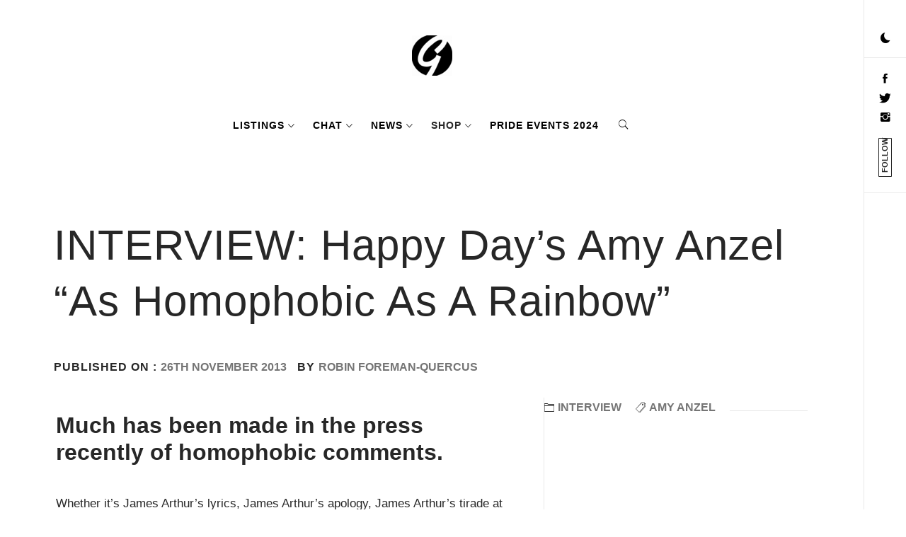

--- FILE ---
content_type: text/html; charset=UTF-8
request_url: https://www.thegayuk.com/interview-happy-days-amy-anzel-as-homophobic-as-a-rainbow/
body_size: 28994
content:
    <!doctype html>
<html lang="en-GB">
    <head>
        <meta charset="UTF-8">
        <meta name="viewport" content="width=device-width, initial-scale=1, user-scalable=no">
        <link rel="profile" href="http://gmpg.org/xfn/11">
        <title>INTERVIEW: Happy Day&#8217;s Amy Anzel &#8220;As Homophobic As A Rainbow&#8221; &#8211; THEGAYUK</title>
        <style type="text/css">
                        body .primary-background,
            body .has-post-thumbnail .panel-wrapper .read-time,
            body button:hover,
            body button:focus,
            body input[type="button"]:hover,
            body input[type="reset"]:hover,
            body input[type="reset"]:focus,
            body input[type="submit"]:hover,
            body input[type="submit"]:focus,
            body .widget .social-widget-menu ul li,
            body .comments-area .comment-list .reply,
            body .widget .social-widget-menu ul li:hover a:before,
            body .widget .social-widget-menu ul li:focus a:before,
            body .ham,
            body .ham:before,
            body .ham:after,
            body .btn-load-more{
                background: #000000;
            }
			.widget.widget_block button {background: #000000 ;
                        body button,
            body input[type="button"],
            body input[type="reset"],
            body input[type="submit"],
            body .widget.widget_minimal_lite_tab_posts_widget ul.nav-tabs li a.active,
            body .widget.widget_minimal_lite_tab_posts_widget ul.nav-tabs > li > a:focus,
            body .widget.widget_minimal_lite_tab_posts_widget ul.nav-tabs > li > a:hover,
            body .author-info .author-social > a:hover,
            body .author-info .author-social > a:focus,
            body .widget .social-widget-menu ul li a:before,
            body .widget .social-widget-menu ul li:hover,
            body .widget .social-widget-menu ul li:focus,
            body .moretag,
            body .moretag,
            body .thememattic-search-icon:before,
            body .search-button.active .thememattic-search-icon:before,
            body .search-button.active .thememattic-search-icon:after,
            body .btn-load-more:hover,
            body .btn-load-more:focus{
                background: #ffa914;
            }
			
			.widget.widget_block button:focus,.widget.widget_block button:hover {background: #ffa914 ;
			
			
            body .sticky header:before,
            body a:hover,
            body a:focus,
            body a:active,
            body .main-navigation .menu > ul > li.current-menu-item > a,
            body .main-navigation .menu > ul > li:hover > a,
            body .main-navigation .menu > ul > li:focus > a,
            body .sidr a:hover,
            body .sidr a:focus,
            body .page-numbers.current {
                color: #ffa914;
            }

            body .ajax-loader,
            body .thememattic-search-icon:after{
                border-color: #ffa914 !important;
            }

                        body .section-recommended.section-bg  {
                background: #000000;
            }

                        body .section-recommended.section-bg .section-title a,
            body .section-recommended.section-bg .home-full-grid-cat-section,
            body .section-recommended.section-bg .home-full-grid-cat-section a{
                color: #f7c522;
            }

                        body,
            body .primary-font,
            body .section-title,
            body .site .widget-title,
            body .main-navigation .menu ul li a,
            body .comment-reply-title {
                font-family: Roboto!important;
            }

                        body h1, body h2, body h3, body h4, body h5, body h6,
            body .secondary-font,
            body .site .site-title,
            body .prime-excerpt,
            body blockquote,
            body.single .entry-content:before, .page .entry-content:before{
                font-family: Abril Fatface !important;
            }



                        body .site-header-center .site-title {
                font-size: 98px !important;
            }

                        body, body button, body input, body select, body textarea, body p {
                font-size: 19px !important;
            }

                        body h1 {
                font-size: 40px;
            }

                        body h2,
            h2.entry-title{
                font-size: 32px;
            }

                        body h3 {
                font-size: 28px;
            }

                        body h4 {
                font-size: 21px;
            }

                        body h5 {
                font-size: 14px;
            }

                        body .masonry-grid.masonry-col article .entry-content,
            body .masonry-grid.masonry-col article .entry-content p{
                font-size: 16px !important;
            }

                        body .footer-widget-area {
                background: #fafafa;
            }

                        body .footer-widget-area,
            body .site-footer .widget-title,
            body .site-footer .footer-widget-area,
            body .site-footer .footer-widget-area a,
            body .site-footer .footer-widget-area a:visited{
                color: #4a4a4a;
            }

                    </style>
        <meta name='robots' content='max-image-preview:large' />
	<style>img:is([sizes="auto" i], [sizes^="auto," i]) { contain-intrinsic-size: 3000px 1500px }</style>
	<link rel='dns-prefetch' href='//cdn.thememattic.com' />
<link rel='dns-prefetch' href='//fonts.googleapis.com' />
<link rel='dns-prefetch' href='//v0.wordpress.com' />
<link rel="alternate" type="application/rss+xml" title="THEGAYUK &raquo; Feed" href="https://www.thegayuk.com/feed/" />
<link rel="alternate" type="application/rss+xml" title="THEGAYUK &raquo; Comments Feed" href="https://www.thegayuk.com/comments/feed/" />
<script type="text/javascript">
/* <![CDATA[ */
window._wpemojiSettings = {"baseUrl":"https:\/\/s.w.org\/images\/core\/emoji\/16.0.1\/72x72\/","ext":".png","svgUrl":"https:\/\/s.w.org\/images\/core\/emoji\/16.0.1\/svg\/","svgExt":".svg","source":{"concatemoji":"https:\/\/www.thegayuk.com\/wp-includes\/js\/wp-emoji-release.min.js?ver=6.8.3"}};
/*! This file is auto-generated */
!function(s,n){var o,i,e;function c(e){try{var t={supportTests:e,timestamp:(new Date).valueOf()};sessionStorage.setItem(o,JSON.stringify(t))}catch(e){}}function p(e,t,n){e.clearRect(0,0,e.canvas.width,e.canvas.height),e.fillText(t,0,0);var t=new Uint32Array(e.getImageData(0,0,e.canvas.width,e.canvas.height).data),a=(e.clearRect(0,0,e.canvas.width,e.canvas.height),e.fillText(n,0,0),new Uint32Array(e.getImageData(0,0,e.canvas.width,e.canvas.height).data));return t.every(function(e,t){return e===a[t]})}function u(e,t){e.clearRect(0,0,e.canvas.width,e.canvas.height),e.fillText(t,0,0);for(var n=e.getImageData(16,16,1,1),a=0;a<n.data.length;a++)if(0!==n.data[a])return!1;return!0}function f(e,t,n,a){switch(t){case"flag":return n(e,"\ud83c\udff3\ufe0f\u200d\u26a7\ufe0f","\ud83c\udff3\ufe0f\u200b\u26a7\ufe0f")?!1:!n(e,"\ud83c\udde8\ud83c\uddf6","\ud83c\udde8\u200b\ud83c\uddf6")&&!n(e,"\ud83c\udff4\udb40\udc67\udb40\udc62\udb40\udc65\udb40\udc6e\udb40\udc67\udb40\udc7f","\ud83c\udff4\u200b\udb40\udc67\u200b\udb40\udc62\u200b\udb40\udc65\u200b\udb40\udc6e\u200b\udb40\udc67\u200b\udb40\udc7f");case"emoji":return!a(e,"\ud83e\udedf")}return!1}function g(e,t,n,a){var r="undefined"!=typeof WorkerGlobalScope&&self instanceof WorkerGlobalScope?new OffscreenCanvas(300,150):s.createElement("canvas"),o=r.getContext("2d",{willReadFrequently:!0}),i=(o.textBaseline="top",o.font="600 32px Arial",{});return e.forEach(function(e){i[e]=t(o,e,n,a)}),i}function t(e){var t=s.createElement("script");t.src=e,t.defer=!0,s.head.appendChild(t)}"undefined"!=typeof Promise&&(o="wpEmojiSettingsSupports",i=["flag","emoji"],n.supports={everything:!0,everythingExceptFlag:!0},e=new Promise(function(e){s.addEventListener("DOMContentLoaded",e,{once:!0})}),new Promise(function(t){var n=function(){try{var e=JSON.parse(sessionStorage.getItem(o));if("object"==typeof e&&"number"==typeof e.timestamp&&(new Date).valueOf()<e.timestamp+604800&&"object"==typeof e.supportTests)return e.supportTests}catch(e){}return null}();if(!n){if("undefined"!=typeof Worker&&"undefined"!=typeof OffscreenCanvas&&"undefined"!=typeof URL&&URL.createObjectURL&&"undefined"!=typeof Blob)try{var e="postMessage("+g.toString()+"("+[JSON.stringify(i),f.toString(),p.toString(),u.toString()].join(",")+"));",a=new Blob([e],{type:"text/javascript"}),r=new Worker(URL.createObjectURL(a),{name:"wpTestEmojiSupports"});return void(r.onmessage=function(e){c(n=e.data),r.terminate(),t(n)})}catch(e){}c(n=g(i,f,p,u))}t(n)}).then(function(e){for(var t in e)n.supports[t]=e[t],n.supports.everything=n.supports.everything&&n.supports[t],"flag"!==t&&(n.supports.everythingExceptFlag=n.supports.everythingExceptFlag&&n.supports[t]);n.supports.everythingExceptFlag=n.supports.everythingExceptFlag&&!n.supports.flag,n.DOMReady=!1,n.readyCallback=function(){n.DOMReady=!0}}).then(function(){return e}).then(function(){var e;n.supports.everything||(n.readyCallback(),(e=n.source||{}).concatemoji?t(e.concatemoji):e.wpemoji&&e.twemoji&&(t(e.twemoji),t(e.wpemoji)))}))}((window,document),window._wpemojiSettings);
/* ]]> */
</script>
<style id='wp-emoji-styles-inline-css' type='text/css'>

	img.wp-smiley, img.emoji {
		display: inline !important;
		border: none !important;
		box-shadow: none !important;
		height: 1em !important;
		width: 1em !important;
		margin: 0 0.07em !important;
		vertical-align: -0.1em !important;
		background: none !important;
		padding: 0 !important;
	}
</style>
<link rel='stylesheet' id='wp-block-library-css' href='https://www.thegayuk.com/wp-includes/css/dist/block-library/style.min.css?ver=6.8.3' type='text/css' media='all' />
<style id='classic-theme-styles-inline-css' type='text/css'>
/*! This file is auto-generated */
.wp-block-button__link{color:#fff;background-color:#32373c;border-radius:9999px;box-shadow:none;text-decoration:none;padding:calc(.667em + 2px) calc(1.333em + 2px);font-size:1.125em}.wp-block-file__button{background:#32373c;color:#fff;text-decoration:none}
</style>
<link rel='stylesheet' id='mediaelement-css' href='https://www.thegayuk.com/wp-includes/js/mediaelement/mediaelementplayer-legacy.min.css?ver=4.2.17' type='text/css' media='all' />
<link rel='stylesheet' id='wp-mediaelement-css' href='https://www.thegayuk.com/wp-includes/js/mediaelement/wp-mediaelement.min.css?ver=6.8.3' type='text/css' media='all' />
<style id='jetpack-sharing-buttons-style-inline-css' type='text/css'>
.jetpack-sharing-buttons__services-list{display:flex;flex-direction:row;flex-wrap:wrap;gap:0;list-style-type:none;margin:5px;padding:0}.jetpack-sharing-buttons__services-list.has-small-icon-size{font-size:12px}.jetpack-sharing-buttons__services-list.has-normal-icon-size{font-size:16px}.jetpack-sharing-buttons__services-list.has-large-icon-size{font-size:24px}.jetpack-sharing-buttons__services-list.has-huge-icon-size{font-size:36px}@media print{.jetpack-sharing-buttons__services-list{display:none!important}}.editor-styles-wrapper .wp-block-jetpack-sharing-buttons{gap:0;padding-inline-start:0}ul.jetpack-sharing-buttons__services-list.has-background{padding:1.25em 2.375em}
</style>
<style id='global-styles-inline-css' type='text/css'>
:root{--wp--preset--aspect-ratio--square: 1;--wp--preset--aspect-ratio--4-3: 4/3;--wp--preset--aspect-ratio--3-4: 3/4;--wp--preset--aspect-ratio--3-2: 3/2;--wp--preset--aspect-ratio--2-3: 2/3;--wp--preset--aspect-ratio--16-9: 16/9;--wp--preset--aspect-ratio--9-16: 9/16;--wp--preset--color--black: #000000;--wp--preset--color--cyan-bluish-gray: #abb8c3;--wp--preset--color--white: #ffffff;--wp--preset--color--pale-pink: #f78da7;--wp--preset--color--vivid-red: #cf2e2e;--wp--preset--color--luminous-vivid-orange: #ff6900;--wp--preset--color--luminous-vivid-amber: #fcb900;--wp--preset--color--light-green-cyan: #7bdcb5;--wp--preset--color--vivid-green-cyan: #00d084;--wp--preset--color--pale-cyan-blue: #8ed1fc;--wp--preset--color--vivid-cyan-blue: #0693e3;--wp--preset--color--vivid-purple: #9b51e0;--wp--preset--gradient--vivid-cyan-blue-to-vivid-purple: linear-gradient(135deg,rgba(6,147,227,1) 0%,rgb(155,81,224) 100%);--wp--preset--gradient--light-green-cyan-to-vivid-green-cyan: linear-gradient(135deg,rgb(122,220,180) 0%,rgb(0,208,130) 100%);--wp--preset--gradient--luminous-vivid-amber-to-luminous-vivid-orange: linear-gradient(135deg,rgba(252,185,0,1) 0%,rgba(255,105,0,1) 100%);--wp--preset--gradient--luminous-vivid-orange-to-vivid-red: linear-gradient(135deg,rgba(255,105,0,1) 0%,rgb(207,46,46) 100%);--wp--preset--gradient--very-light-gray-to-cyan-bluish-gray: linear-gradient(135deg,rgb(238,238,238) 0%,rgb(169,184,195) 100%);--wp--preset--gradient--cool-to-warm-spectrum: linear-gradient(135deg,rgb(74,234,220) 0%,rgb(151,120,209) 20%,rgb(207,42,186) 40%,rgb(238,44,130) 60%,rgb(251,105,98) 80%,rgb(254,248,76) 100%);--wp--preset--gradient--blush-light-purple: linear-gradient(135deg,rgb(255,206,236) 0%,rgb(152,150,240) 100%);--wp--preset--gradient--blush-bordeaux: linear-gradient(135deg,rgb(254,205,165) 0%,rgb(254,45,45) 50%,rgb(107,0,62) 100%);--wp--preset--gradient--luminous-dusk: linear-gradient(135deg,rgb(255,203,112) 0%,rgb(199,81,192) 50%,rgb(65,88,208) 100%);--wp--preset--gradient--pale-ocean: linear-gradient(135deg,rgb(255,245,203) 0%,rgb(182,227,212) 50%,rgb(51,167,181) 100%);--wp--preset--gradient--electric-grass: linear-gradient(135deg,rgb(202,248,128) 0%,rgb(113,206,126) 100%);--wp--preset--gradient--midnight: linear-gradient(135deg,rgb(2,3,129) 0%,rgb(40,116,252) 100%);--wp--preset--font-size--small: 13px;--wp--preset--font-size--medium: 20px;--wp--preset--font-size--large: 36px;--wp--preset--font-size--x-large: 42px;--wp--preset--spacing--20: 0.44rem;--wp--preset--spacing--30: 0.67rem;--wp--preset--spacing--40: 1rem;--wp--preset--spacing--50: 1.5rem;--wp--preset--spacing--60: 2.25rem;--wp--preset--spacing--70: 3.38rem;--wp--preset--spacing--80: 5.06rem;--wp--preset--shadow--natural: 6px 6px 9px rgba(0, 0, 0, 0.2);--wp--preset--shadow--deep: 12px 12px 50px rgba(0, 0, 0, 0.4);--wp--preset--shadow--sharp: 6px 6px 0px rgba(0, 0, 0, 0.2);--wp--preset--shadow--outlined: 6px 6px 0px -3px rgba(255, 255, 255, 1), 6px 6px rgba(0, 0, 0, 1);--wp--preset--shadow--crisp: 6px 6px 0px rgba(0, 0, 0, 1);}:where(.is-layout-flex){gap: 0.5em;}:where(.is-layout-grid){gap: 0.5em;}body .is-layout-flex{display: flex;}.is-layout-flex{flex-wrap: wrap;align-items: center;}.is-layout-flex > :is(*, div){margin: 0;}body .is-layout-grid{display: grid;}.is-layout-grid > :is(*, div){margin: 0;}:where(.wp-block-columns.is-layout-flex){gap: 2em;}:where(.wp-block-columns.is-layout-grid){gap: 2em;}:where(.wp-block-post-template.is-layout-flex){gap: 1.25em;}:where(.wp-block-post-template.is-layout-grid){gap: 1.25em;}.has-black-color{color: var(--wp--preset--color--black) !important;}.has-cyan-bluish-gray-color{color: var(--wp--preset--color--cyan-bluish-gray) !important;}.has-white-color{color: var(--wp--preset--color--white) !important;}.has-pale-pink-color{color: var(--wp--preset--color--pale-pink) !important;}.has-vivid-red-color{color: var(--wp--preset--color--vivid-red) !important;}.has-luminous-vivid-orange-color{color: var(--wp--preset--color--luminous-vivid-orange) !important;}.has-luminous-vivid-amber-color{color: var(--wp--preset--color--luminous-vivid-amber) !important;}.has-light-green-cyan-color{color: var(--wp--preset--color--light-green-cyan) !important;}.has-vivid-green-cyan-color{color: var(--wp--preset--color--vivid-green-cyan) !important;}.has-pale-cyan-blue-color{color: var(--wp--preset--color--pale-cyan-blue) !important;}.has-vivid-cyan-blue-color{color: var(--wp--preset--color--vivid-cyan-blue) !important;}.has-vivid-purple-color{color: var(--wp--preset--color--vivid-purple) !important;}.has-black-background-color{background-color: var(--wp--preset--color--black) !important;}.has-cyan-bluish-gray-background-color{background-color: var(--wp--preset--color--cyan-bluish-gray) !important;}.has-white-background-color{background-color: var(--wp--preset--color--white) !important;}.has-pale-pink-background-color{background-color: var(--wp--preset--color--pale-pink) !important;}.has-vivid-red-background-color{background-color: var(--wp--preset--color--vivid-red) !important;}.has-luminous-vivid-orange-background-color{background-color: var(--wp--preset--color--luminous-vivid-orange) !important;}.has-luminous-vivid-amber-background-color{background-color: var(--wp--preset--color--luminous-vivid-amber) !important;}.has-light-green-cyan-background-color{background-color: var(--wp--preset--color--light-green-cyan) !important;}.has-vivid-green-cyan-background-color{background-color: var(--wp--preset--color--vivid-green-cyan) !important;}.has-pale-cyan-blue-background-color{background-color: var(--wp--preset--color--pale-cyan-blue) !important;}.has-vivid-cyan-blue-background-color{background-color: var(--wp--preset--color--vivid-cyan-blue) !important;}.has-vivid-purple-background-color{background-color: var(--wp--preset--color--vivid-purple) !important;}.has-black-border-color{border-color: var(--wp--preset--color--black) !important;}.has-cyan-bluish-gray-border-color{border-color: var(--wp--preset--color--cyan-bluish-gray) !important;}.has-white-border-color{border-color: var(--wp--preset--color--white) !important;}.has-pale-pink-border-color{border-color: var(--wp--preset--color--pale-pink) !important;}.has-vivid-red-border-color{border-color: var(--wp--preset--color--vivid-red) !important;}.has-luminous-vivid-orange-border-color{border-color: var(--wp--preset--color--luminous-vivid-orange) !important;}.has-luminous-vivid-amber-border-color{border-color: var(--wp--preset--color--luminous-vivid-amber) !important;}.has-light-green-cyan-border-color{border-color: var(--wp--preset--color--light-green-cyan) !important;}.has-vivid-green-cyan-border-color{border-color: var(--wp--preset--color--vivid-green-cyan) !important;}.has-pale-cyan-blue-border-color{border-color: var(--wp--preset--color--pale-cyan-blue) !important;}.has-vivid-cyan-blue-border-color{border-color: var(--wp--preset--color--vivid-cyan-blue) !important;}.has-vivid-purple-border-color{border-color: var(--wp--preset--color--vivid-purple) !important;}.has-vivid-cyan-blue-to-vivid-purple-gradient-background{background: var(--wp--preset--gradient--vivid-cyan-blue-to-vivid-purple) !important;}.has-light-green-cyan-to-vivid-green-cyan-gradient-background{background: var(--wp--preset--gradient--light-green-cyan-to-vivid-green-cyan) !important;}.has-luminous-vivid-amber-to-luminous-vivid-orange-gradient-background{background: var(--wp--preset--gradient--luminous-vivid-amber-to-luminous-vivid-orange) !important;}.has-luminous-vivid-orange-to-vivid-red-gradient-background{background: var(--wp--preset--gradient--luminous-vivid-orange-to-vivid-red) !important;}.has-very-light-gray-to-cyan-bluish-gray-gradient-background{background: var(--wp--preset--gradient--very-light-gray-to-cyan-bluish-gray) !important;}.has-cool-to-warm-spectrum-gradient-background{background: var(--wp--preset--gradient--cool-to-warm-spectrum) !important;}.has-blush-light-purple-gradient-background{background: var(--wp--preset--gradient--blush-light-purple) !important;}.has-blush-bordeaux-gradient-background{background: var(--wp--preset--gradient--blush-bordeaux) !important;}.has-luminous-dusk-gradient-background{background: var(--wp--preset--gradient--luminous-dusk) !important;}.has-pale-ocean-gradient-background{background: var(--wp--preset--gradient--pale-ocean) !important;}.has-electric-grass-gradient-background{background: var(--wp--preset--gradient--electric-grass) !important;}.has-midnight-gradient-background{background: var(--wp--preset--gradient--midnight) !important;}.has-small-font-size{font-size: var(--wp--preset--font-size--small) !important;}.has-medium-font-size{font-size: var(--wp--preset--font-size--medium) !important;}.has-large-font-size{font-size: var(--wp--preset--font-size--large) !important;}.has-x-large-font-size{font-size: var(--wp--preset--font-size--x-large) !important;}
:where(.wp-block-post-template.is-layout-flex){gap: 1.25em;}:where(.wp-block-post-template.is-layout-grid){gap: 1.25em;}
:where(.wp-block-columns.is-layout-flex){gap: 2em;}:where(.wp-block-columns.is-layout-grid){gap: 2em;}
:root :where(.wp-block-pullquote){font-size: 1.5em;line-height: 1.6;}
</style>
<link rel='stylesheet' id='peepso-css' href='https://www.thegayuk.com/wp-content/plugins/peepso/templates/css/template.css?ver=7.0.4.4' type='text/css' media='all' />
<link rel='stylesheet' id='peepso-icons-new-css' href='https://www.thegayuk.com/wp-content/plugins/peepso/assets/css/icons.css?ver=7.0.4.4' type='text/css' media='all' />
<link rel='stylesheet' id='peepso-backend-css' href='https://www.thegayuk.com/wp-content/plugins/peepso/assets/css/backend.css?ver=7.0.4.4' type='text/css' media='all' />
<link rel='stylesheet' id='peepso-new-css' href='https://www.thegayuk.com/wp-content/plugins/peepso/assets/css/frontend-comp.css?ver=7.0.4.4' type='text/css' media='all' />
<style id='peepso-new-inline-css' type='text/css'>

            @media screen and (min-width: 980px) {
                .ps-navbar__menu-item {
                    position: relative;
                }
            }
            html[dir=rtl] .ps-notif__box {
                left: 0;
                right: auto;
            }
        
</style>
<link rel='stylesheet' id='peepso-divi-compat-css' href='https://www.thegayuk.com/wp-content/plugins/peepso/assets/css/divi-frontend-builder-plugin-style.css?ver=7.0.4.4' type='text/css' media='all' />
<link rel='stylesheet' id='peepsoreactions-dynamic-css' href='https://www.thegayuk.com/wp-content/peepso/plugins/foundation/reactions-1669799309.css?ver=7.0.4.4' type='text/css' media='all' />
<link rel='stylesheet' id='peepso-blogposts-dynamic-css' href='https://www.thegayuk.com/wp-content/peepso/plugins/foundation/blogposts-1700905938.css?ver=7.0.4.4' type='text/css' media='all' />
<link rel='stylesheet' id='peepso-markdown-css' href='https://www.thegayuk.com/wp-content/plugins/peepso/assets/css/markdown/markdown.css?ver=7.0.4.4' type='text/css' media='all' />
<link rel='stylesheet' id='age_okay_public_css-css' href='https://www.thegayuk.com/wp-content/plugins/age-okay/public/css/age-okay-public-min.css?ver=1.0.3-F' type='text/css' media='all' />
<!--[if lt IE 10]>
<link rel='stylesheet' id='age_okay_ie9_css-css' href='https://www.thegayuk.com/wp-content/plugins/age-okay/public/css/age-okay-public-ie9-min.css?ver=1.0.3-F' type='text/css' media='all' />
<![endif]-->
<link rel='stylesheet' id='wpa-css-css' href='https://www.thegayuk.com/wp-content/plugins/honeypot/includes/css/wpa.css?ver=2.3.04' type='text/css' media='all' />
<link rel='stylesheet' id='wcsearch-font-awesome-css' href='https://www.thegayuk.com/wp-content/plugins/w2dc/search/plugin/resources/css/font-awesome.css?ver=1.2.13' type='text/css' media='all' />
<link rel='stylesheet' id='wcsearch-frontend-css' href='https://www.thegayuk.com/wp-content/plugins/w2dc/search/plugin/resources/css/frontend.css?ver=1.2.13' type='text/css' media='all' />
<link rel='stylesheet' id='w2dc-listings-slider-css' href='https://www.thegayuk.com/wp-content/plugins/w2dc/resources/css/bxslider/jquery.bxslider.css?ver=2.10.10' type='text/css' media='all' />
<link rel='stylesheet' id='w2dc-bootstrap-css' href='https://www.thegayuk.com/wp-content/plugins/w2dc/resources/css/bootstrap.css?ver=2.10.10' type='text/css' media='all' />
<link rel='stylesheet' id='w2dc-font-awesome-css' href='https://www.thegayuk.com/wp-content/plugins/w2dc/resources/css/font-awesome.css?ver=2.10.10' type='text/css' media='all' />
<link rel='stylesheet' id='w2dc-frontend-css' href='https://www.thegayuk.com/wp-content/plugins/w2dc/resources/css/frontend.css?ver=2.10.10' type='text/css' media='all' />
<link rel='stylesheet' id='w2dc-dynamic-css-css' href='https://www.thegayuk.com/wp-content/uploads/w2dc-plugin.css?ver=1768805299' type='text/css' media='all' />
<link rel='stylesheet' id='wise-chat-libs-css' href='https://www.thegayuk.com/wp-content/plugins/wise-chat/assets/css/wise-chat-libs.min.css?ver=3.3.5' type='text/css' media='all' />
<link rel='stylesheet' id='wise-chat-core-css' href='https://www.thegayuk.com/wp-content/plugins/wise-chat/assets/css/wise-chat.min.css?ver=3.3.5' type='text/css' media='all' />
<link rel='stylesheet' id='ionicons-css' href='https://www.thegayuk.com/wp-content/themes/minimal-lite/assets/lib/ionicons/css/ionicons.min.css?ver=6.8.3' type='text/css' media='all' />
<link rel='stylesheet' id='bootstrap-css' href='https://www.thegayuk.com/wp-content/themes/minimal-lite/assets/lib/bootstrap/css/bootstrap.min.css?ver=5.0.2' type='text/css' media='all' />
<link rel='stylesheet' id='magnific-popup-css' href='https://www.thegayuk.com/wp-content/themes/minimal-lite/assets/lib/magnific-popup/magnific-popup.css?ver=6.8.3' type='text/css' media='all' />
<link rel='stylesheet' id='slick-css' href='https://www.thegayuk.com/wp-content/themes/minimal-lite/assets/lib/slick/css/slick.min.css?ver=6.8.3' type='text/css' media='all' />
<link rel='stylesheet' id='sidr-nav-css' href='https://www.thegayuk.com/wp-content/themes/minimal-lite/assets/lib/sidr/css/jquery.sidr.dark.css?ver=6.8.3' type='text/css' media='all' />
<link rel='stylesheet' id='minimal-lite-style-css' href='https://www.thegayuk.com/wp-content/themes/minimal-lite/style.css?ver=1.1.8' type='text/css' media='all' />
<link rel='stylesheet' id='minimal-lite-google-fonts-css' href='https://fonts.googleapis.com/css?family=Roboto:400,700|Abril%20Fatface' type='text/css' media='all' />
<link rel='stylesheet' id='peepso-moods-css' href='https://www.thegayuk.com/wp-content/plugins/peepso/assets/css/moods.css?ver=7.0.4.4' type='text/css' media='all' />
<link rel='stylesheet' id='peepso-giphy-css' href='https://www.thegayuk.com/wp-content/plugins/peepso/assets/css/giphy.css?ver=7.0.4.4' type='text/css' media='all' />
<link rel='stylesheet' id='peepso-jquery-ui-css' href='https://www.thegayuk.com/wp-content/plugins/peepso/assets/css/jquery-ui.min.css?ver=1.11.4' type='text/css' media='all' />
<link rel='stylesheet' id='peepso-datepicker-css' href='https://www.thegayuk.com/wp-content/plugins/peepso/assets/css/datepicker.css?ver=7.0.4.4' type='text/css' media='all' />
<script type="text/javascript" src="https://www.thegayuk.com/wp-includes/js/jquery/jquery.min.js?ver=3.7.1" id="jquery-core-js"></script>
<script type="text/javascript" src="https://www.thegayuk.com/wp-includes/js/jquery/jquery-migrate.min.js?ver=3.4.1" id="jquery-migrate-js"></script>
<script type="text/javascript" src="https://www.thegayuk.com/wp-includes/js/wp-embed.min.js?ver=6.8.3" id="wp-embed-js" defer="defer" data-wp-strategy="defer"></script>
<link rel="https://api.w.org/" href="https://www.thegayuk.com/wp-json/" /><link rel="alternate" title="JSON" type="application/json" href="https://www.thegayuk.com/wp-json/wp/v2/posts/13139" /><link rel="EditURI" type="application/rsd+xml" title="RSD" href="https://www.thegayuk.com/xmlrpc.php?rsd" />
<meta name="generator" content="WordPress 6.8.3" />
<link rel="canonical" href="https://www.thegayuk.com/interview-happy-days-amy-anzel-as-homophobic-as-a-rainbow/" />
<link rel='shortlink' href='https://www.thegayuk.com/?p=13139' />
<link rel="alternate" title="oEmbed (JSON)" type="application/json+oembed" href="https://www.thegayuk.com/wp-json/oembed/1.0/embed?url=https%3A%2F%2Fwww.thegayuk.com%2Finterview-happy-days-amy-anzel-as-homophobic-as-a-rainbow%2F" />
<link rel="alternate" title="oEmbed (XML)" type="text/xml+oembed" href="https://www.thegayuk.com/wp-json/oembed/1.0/embed?url=https%3A%2F%2Fwww.thegayuk.com%2Finterview-happy-days-amy-anzel-as-homophobic-as-a-rainbow%2F&#038;format=xml" />
		<style type="text/css">
					.site-title,
			.site-description {
                display: none;
				position: absolute !important;
				clip: rect(1px, 1px, 1px, 1px);
			}
				</style>
		
<script>
var w2dc_controller_args_array = {};
var w2dc_map_markers_attrs_array = [];
var w2dc_map_markers_attrs = (function(map_id, markers_array, enable_radius_circle, enable_clusters, show_summary_button, show_readmore_button, draw_panel, map_style, enable_full_screen, enable_wheel_zoom, enable_dragging_touchscreens, center_map_onclick, show_directions, enable_infowindow, close_infowindow_out_click, map_attrs) {
		this.map_id = map_id;
		this.markers_array = markers_array;
		this.enable_radius_circle = enable_radius_circle;
		this.enable_clusters = enable_clusters;
		this.show_summary_button = show_summary_button;
		this.show_readmore_button = show_readmore_button;
		this.draw_panel = draw_panel;
		this.map_style = map_style;
		this.enable_full_screen = enable_full_screen;
		this.enable_wheel_zoom = enable_wheel_zoom;
		this.enable_dragging_touchscreens = enable_dragging_touchscreens;
		this.center_map_onclick = center_map_onclick;
		this.show_directions = show_directions;
		this.enable_infowindow = enable_infowindow;
		this.close_infowindow_out_click = close_infowindow_out_click;
		this.map_attrs = map_attrs;
		});
var w2dc_js_objects = {"ajaxurl":"https:\/\/www.thegayuk.com\/wp-admin\/admin-ajax.php","search_map_button_text":"Search on map","in_favourites_icon":"w2dc-glyphicon-heart","not_in_favourites_icon":"w2dc-glyphicon-heart-empty","in_favourites_msg":"Add Bookmark","not_in_favourites_msg":"Remove Bookmark","ajax_load":1,"is_rtl":false,"leave_comment":"Leave a comment","leave_reply":"Leave a reply to","cancel_reply":"Cancel reply","more":"More","less":"Less","send_button_text":"Send message","send_button_sending":"Sending...","recaptcha_public_key":"","lang":"","is_maps_used":1,"desktop_screen_width":992,"mobile_screen_width":768,"fields_in_categories":[],"is_admin":0,"prediction_note":"search nearby","listing_tabs_order":["comments-tab","addresses-tab","field-group-tab-2","videos-tab","contact-tab","report-tab","field-group-tab-3","field-group-tab-4","field-group-tab-5","field-group-tab-6","field-group-tab-7","field-group-tab-8","field-group-tab-9","field-group-tab-10"],"cancel_button":"Cancel"};
var w2dc_maps_objects = {"notinclude_maps_api":0,"google_api_key":"AIzaSyDxIQRpnw3XMVEF1kmbg_mf71-c_tXn8po","mapbox_api_key":"pk.eyJ1IjoidGhlZ2F5dWsiLCJhIjoiY2s3bjJoNGVlMG10dTNrcDZvaXpvb2JkOSJ9.RN-2L6X3zi9Lh5KydIHsrw","map_markers_type":"icons","default_marker_color":"#ff0808","default_marker_icon":"","global_map_icons_path":"https:\/\/www.thegayuk.com\/wp-content\/plugins\/w2dc\/resources\/images\/map_icons\/","marker_image_width":10,"marker_image_height":48,"marker_image_anchor_x":0,"marker_image_anchor_y":48,"infowindow_width":100,"infowindow_offset":-50,"infowindow_logo_width":40,"draw_area_button":"Draw Area","edit_area_button":"Edit Area","apply_area_button":"Apply Area","reload_map_button":"Refresh Map","enable_my_location_button":1,"my_location_button":"My Location","my_location_button_error":"GeoLocation service does not work on your device!","map_style":"","address_autocomplete":1,"address_autocomplete_code":"0","mapbox_directions_placeholder_origin":"Choose a starting place","mapbox_directions_placeholder_destination":"Choose destination","mapbox_directions_profile_driving_traffic":"Traffic","mapbox_directions_profile_driving":"Driving","mapbox_directions_profile_walking":"Walking","mapbox_directions_profile_cycling":"Cycling","default_latitude":34,"default_longitude":0,"dimension_unit":"miles"};
</script>

<script>
var wcsearch_js_objects = {"ajaxurl":"https:\/\/www.thegayuk.com\/wp-admin\/admin-ajax.php","pagination_base":"https:\/\/www.thegayuk.com\/interview-happy-days-amy-anzel-as-homophobic-as-a-rainbow\/page\/%#%\/","query_string":"","default_query":[],"desktop_screen_width":992,"mobile_screen_width":768,"radio_reset_btn_title":"unselect","geocode_functions":{"autocomplete_service":"w2dc_autocompleteService","address_autocomplete_code":"0","geocode_field":"w2dc_geocodeField","dimension_unit":"miles","my_location_button":"My Location","my_location_button_error":"GeoLocation service does not work on your device!"},"prediction_note":"search nearby","get_my_location_title":"My location","adapter_options":{"wc":{"loop_selector_name":"wcsearch-woo-loop","submit_callback":"wcsearch_submit_request","keywords_search_action":"wcsearch_keywords_search"},"w2dc":{"loop_selector_name":["w2dc-controller","w2dc-map-wrapper"],"submit_callback":"w2dc_callAJAXSearch","keywords_search_action":"w2dc_keywords_search","enable_my_location_button":1}},"reset_same_inputs":true};
</script>

<!-- Jetpack Open Graph Tags -->
<meta property="og:type" content="article" />
<meta property="og:title" content="INTERVIEW: Happy Day&#8217;s Amy Anzel &#8220;As Homophobic As A Rainbow&#8221;" />
<meta property="og:url" content="https://www.thegayuk.com/interview-happy-days-amy-anzel-as-homophobic-as-a-rainbow/" />
<meta property="og:description" content="Much has been made in the press recently of homophobic comments. Whether it’s James Arthur’s lyrics, James Arthur’s apology, James Arthur’s tirade at Lucy Spraggan or, well.. it’s mainly been James…" />
<meta property="article:published_time" content="2013-11-26T19:58:22+00:00" />
<meta property="article:modified_time" content="2020-06-05T12:57:10+00:00" />
<meta property="og:site_name" content="THEGAYUK" />
<meta property="og:image" content="https://www.thegayuk.com/wp-content/uploads/2016/02/cropped-cropped-cropped-cropped-TGUK-LOGO-JPEG.jpg" />
<meta property="og:image:width" content="512" />
<meta property="og:image:height" content="512" />
<meta property="og:image:alt" content="" />
<meta property="og:locale" content="en_GB" />
<meta name="twitter:site" content="@thegayuk" />
<meta name="twitter:text:title" content="INTERVIEW: Happy Day&#8217;s Amy Anzel &#8220;As Homophobic As A Rainbow&#8221;" />
<meta name="twitter:image" content="https://www.thegayuk.com/wp-content/uploads/2016/02/cropped-cropped-cropped-cropped-TGUK-LOGO-JPEG-270x270.jpg" />
<meta name="twitter:card" content="summary" />

<!-- End Jetpack Open Graph Tags -->
<link rel="icon" href="https://www.thegayuk.com/wp-content/uploads/2016/02/cropped-cropped-cropped-cropped-TGUK-LOGO-JPEG-32x32.jpg" sizes="32x32" />
<link rel="icon" href="https://www.thegayuk.com/wp-content/uploads/2016/02/cropped-cropped-cropped-cropped-TGUK-LOGO-JPEG-192x192.jpg" sizes="192x192" />
<link rel="apple-touch-icon" href="https://www.thegayuk.com/wp-content/uploads/2016/02/cropped-cropped-cropped-cropped-TGUK-LOGO-JPEG-180x180.jpg" />
<meta name="msapplication-TileImage" content="https://www.thegayuk.com/wp-content/uploads/2016/02/cropped-cropped-cropped-cropped-TGUK-LOGO-JPEG-270x270.jpg" />
		<style type="text/css" id="wp-custom-css">
			body.single-post .entry-content a {
background-color: #ffa914;
}

body.page .entry-content a:hover,
body.single-post .entry-content a:hover {
color: #bf0205;
		</style>
		    </head>
<body class="wp-singular post-template-default single single-post postid-13139 single-format-standard wp-custom-logo wp-theme-minimal-lite plg-peepso w2dc-body w2dc-imitate-mode thememattic-boxed-layout ">
        <div class="preloader" style="display:none">
        <div class="loader-wrapper">
            <div id="loading-center">
                <div id="loading-center-absolute">
                    <div class="object" id="first_object"></div>
                    <div class="object" id="second_object"></div>
                    <div class="object" id="third_object"></div>
                </div>
            </div>
        </div>
    </div>
                <div id="page" class="site halfscreen-nav  side-panel-enabled  ">
        <a class="skip-link screen-reader-text" href="#content">Skip to content</a>
                <div class="side-panel">
            

            <div class="theme-mode side-panel-item">
            </div>

                                                <div class="aside-social side-panel-item">
                        <div class="social-icons">
                            <div class="menu-social-container"><ul id="social-menu" class=""><li id="menu-item-109945" class="menu-item menu-item-type-custom menu-item-object-custom menu-item-109945"><a href="https://www.facebook.com/thegayuk"><span>Facebook</span></a></li>
<li id="menu-item-109946" class="menu-item menu-item-type-custom menu-item-object-custom menu-item-109946"><a href="https://twitter.com/thegayuk"><span>Twitter</span></a></li>
<li id="menu-item-109947" class="menu-item menu-item-type-custom menu-item-object-custom menu-item-109947"><a href="https://www.instagram.com/thegayuk"><span>Instagram</span></a></li>
</ul></div>                        </div>
                        <div class="social-label  d-none d-lg-block">Follow</div>
                    </div>
                                    </div>
        
        <div class="main-panel">
        <div class="site-header-center">
    <div class="container-fluid">
        <div class="site-branding">
            <a href="https://www.thegayuk.com/" class="custom-logo-link" rel="home"><img width="57" height="57" src="https://www.thegayuk.com/wp-content/uploads/2017/12/GayUK-Logo-57.jpg" class="custom-logo" alt="THEGAYUK" decoding="async" /></a>                <p class="site-title"><a href="https://www.thegayuk.com/"
                                         rel="home">THEGAYUK</a></p>
                            <p class="site-description primary-font">
                    <span>We Are Gay UK</span>
                </p>
                    </div>
    </div>
</div>
<header id="thememattic-header" class="site-header site-header-default">
    <div class="main-header ">
        <div class="container-fluid">
            <div class="thememattic-navigation">
                <nav id="site-navigation" class="main-navigation">
                            <span class="toggle-menu" aria-controls="primary-menu" aria-expanded="false" tabindex="0">
                                 <span class="screen-reader-text">
                                    Primary Menu                                </span>
                                <i class="ham"></i>
                            </span>
                    <div class="menu"><ul id="primary-menu" class="menu"><li id="menu-item-106217" class="menu-item menu-item-type-custom menu-item-object-custom menu-item-has-children menu-item-106217"><a href="https://www.thegayuk.com/listings/">LISTINGS</a>
<ul class="sub-menu">
	<li id="menu-item-157285" class="menu-item menu-item-type-custom menu-item-object-custom menu-item-157285"><a href="https://www.thegayuk.com/listings/business-category/lgbt-bars/">Gay Bars</a></li>
	<li id="menu-item-135060" class="menu-item menu-item-type-custom menu-item-object-custom menu-item-135060"><a href="https://www.thegayuk.com/listings/business-category/gay-cruising/">Gay Cruising Sites In The UK</a></li>
	<li id="menu-item-135061" class="menu-item menu-item-type-custom menu-item-object-custom menu-item-135061"><a href="https://www.thegayuk.com/listings/business-category/gay-saunas/">Gay Saunas In The UK</a></li>
	<li id="menu-item-146289" class="menu-item menu-item-type-post_type menu-item-object-page menu-item-146289"><a href="https://www.thegayuk.com/weddings/">Weddings</a></li>
	<li id="menu-item-157284" class="menu-item menu-item-type-custom menu-item-object-custom menu-item-157284"><a href="https://www.thegayuk.com/listings/business-category/lgbt-pride/">Pride Events</a></li>
</ul>
</li>
<li id="menu-item-116020" class="menu-item menu-item-type-custom menu-item-object-custom menu-item-has-children menu-item-116020"><a href="/gay-chat/">CHAT</a>
<ul class="sub-menu">
	<li id="menu-item-135043" class="menu-item menu-item-type-custom menu-item-object-custom menu-item-135043"><a href="https://www.thegayuk.com/sign-in/">Sign In</a></li>
	<li id="menu-item-172488" class="menu-item menu-item-type-post_type menu-item-object-page menu-item-172488"><a href="https://www.thegayuk.com/register-2/">Register</a></li>
	<li id="menu-item-172483" class="menu-item menu-item-type-post_type menu-item-object-page menu-item-has-children menu-item-172483"><a href="https://www.thegayuk.com/forum-login/">Forum Login</a>
	<ul class="sub-menu">
		<li id="menu-item-172484" class="menu-item menu-item-type-post_type menu-item-object-page menu-item-172484"><a href="https://www.thegayuk.com/topics/">Topics</a></li>
		<li id="menu-item-172485" class="menu-item menu-item-type-post_type menu-item-object-page menu-item-172485"><a href="https://www.thegayuk.com/new-topic/">New Topic</a></li>
		<li id="menu-item-172486" class="menu-item menu-item-type-post_type menu-item-object-page menu-item-172486"><a href="https://www.thegayuk.com/activity/">Recent Activity</a></li>
	</ul>
</li>
</ul>
</li>
<li id="menu-item-137273" class="menu-item menu-item-type-custom menu-item-object-custom menu-item-has-children menu-item-137273"><a href="https://www.thegayuk.com/category/news/">NEWS</a>
<ul class="sub-menu">
	<li id="menu-item-137274" class="menu-item menu-item-type-custom menu-item-object-custom menu-item-137274"><a href="https://www.thegayuk.com/the-lost-lgbt-scene-project/">The UK&#8217;s Lost Gay Scene</a></li>
	<li id="menu-item-143299" class="menu-item menu-item-type-taxonomy menu-item-object-category menu-item-143299"><a href="https://www.thegayuk.com/category/answers/">Answers</a></li>
	<li id="menu-item-143298" class="menu-item menu-item-type-taxonomy menu-item-object-category menu-item-143298"><a href="https://www.thegayuk.com/category/comment/">Comment</a></li>
	<li id="menu-item-143296" class="menu-item menu-item-type-taxonomy menu-item-object-category menu-item-143296"><a href="https://www.thegayuk.com/category/celebrity/">Celebrity</a></li>
	<li id="menu-item-143300" class="menu-item menu-item-type-taxonomy menu-item-object-category menu-item-143300"><a href="https://www.thegayuk.com/category/dilemmas/">Dilemmas</a></li>
	<li id="menu-item-143297" class="menu-item menu-item-type-taxonomy menu-item-object-category menu-item-143297"><a href="https://www.thegayuk.com/category/entertainment/">Entertainment</a></li>
	<li id="menu-item-143301" class="menu-item menu-item-type-taxonomy menu-item-object-category menu-item-143301"><a href="https://www.thegayuk.com/category/hot-men/">Hot Men</a></li>
	<li id="menu-item-143302" class="menu-item menu-item-type-taxonomy menu-item-object-category menu-item-143302"><a href="https://www.thegayuk.com/category/sex/">Love And Sex</a></li>
</ul>
</li>
<li id="menu-item-140188" class="menu-item menu-item-type-custom menu-item-object-custom menu-item-has-children menu-item-140188"><a>SHOP</a>
<ul class="sub-menu">
	<li id="menu-item-157233" class="menu-item menu-item-type-custom menu-item-object-custom menu-item-157233"><a href="https://www.thegayshop.co.uk">ADULT SHOP</a></li>
	<li id="menu-item-157232" class="menu-item menu-item-type-custom menu-item-object-custom menu-item-157232"><a href="https://www.theprideshop.co.uk">PRIDE SHOP</a></li>
</ul>
</li>
<li id="menu-item-160178" class="menu-item menu-item-type-custom menu-item-object-custom menu-item-160178"><a href="https://www.thegayuk.com/listings/business-category/lgbt-pride/?order_by=title&#038;order=ASC">PRIDE EVENTS 2024</a></li>
</ul></div>                                        
                    <a href="javascript:void(0)" class="icon-search">
                        <i class="thememattic-icon ion-ios-search"></i>
                    </a>
                </nav><!-- #site-navigation -->
            </div>
        </div>

            </div>

</header>

        <div class="popup-search">
            <div class="table-align">
                <a href="javascript:void(0)" class="close-popup"></a>
                <div class="table-align-cell">
                    <form role="search" method="get" class="search-form" action="https://www.thegayuk.com/">
				<label>
					<span class="screen-reader-text">Search for:</span>
					<input type="search" class="search-field" placeholder="Search &hellip;" value="" name="s" />
				</label>
				<input type="submit" class="search-submit" value="Search" />
			</form>                </div>
                <a href="javascript:void(0)" class="screen-reader-text search-active-focus"></a>
            </div>
        </div>
                    
                        <div class="inner-banner data-bg header-image-disabled header-overlay-enabled" data-background="">
                <div class="container-fluid">
                    <div class="row">
                        <div class="col-sm-12">
                            <div class="primary-font thememattic-bredcrumb">
                                                            </div>
                        </div>
                        <div class="col-sm-12">
                            <h1 class="entry-title">INTERVIEW: Happy Day&#8217;s Amy Anzel &#8220;As Homophobic As A Rainbow&#8221;</h1>                                                            <header class="entry-header">
                                    <div class="entry-meta entry-inner primary-font small-font">
                                        <span class="posted-on">Published on : <a href="https://www.thegayuk.com/2013/11/26/" rel="bookmark"><time class="entry-date published" datetime="2013-11-26T19:58:22+00:00">26th November 2013</time><time class="updated" datetime="2020-06-05T13:57:10+01:00">5th June 2020</time></a></span><span class="byline"> by <span class="author vcard"><a class="url fn n" href="https://www.thegayuk.com/author/robinforeman/">Robin Foreman-Quercus</a></span></span>                                    </div>
                                </header>
                                                    </div>
                    </div>
                </div>
                <div class="inner-banner-overlay"></div>
            </div>
                        <div id="content" class="site-content">
            
	<div id="primary" class="content-area">
		<main id="main" class="site-main">

		<article id="post-13139" class="post-13139 post type-post status-publish format-standard hentry category-interview tag-amy-anzel">
        <div class="single-post">
    <div class="entry-content" data-initials="">
<h2 class="wp-block-heading">Much has been made in the press recently of homophobic comments.</h2>



<p>Whether it’s James Arthur’s lyrics, James Arthur’s apology, James Arthur’s tirade at Lucy Spraggan or, well.. it’s mainly been James Arthur. But, hidden amongst this is a little storm that blew up around Happy Days the Musical producer Amy Anzel following a Channel 4 documentary, The Sound of Musicals.</p>



<p>Steven Hardcastle was auditioning for Happy Days, based on the popular TV series set in 1950’s America. This was not a time for overt, or even hidden, displays of gay behaviour, and so Amy suggested to one of the dancers that he “strip away the gay” to fit in with his character. When he didn’t react, Anzel wondered if she was mistaken. “You are gay, right?” she enquired, to which she received a positive response. “That’s fine,” continued Amy, “I love my gays!”</p>



<p>Never one to miss a publicity opportunity, <a href="http://www.thegayuk.com/tag/john-barrowman/">John Barrowman</a> immediately baited his Twitter followers with ”Holly Shit! Did Amy Anzul [Sic] actually say that about Gay&#8217;s &#8220;I love my Gays, Strip away the Gay&#8221; #soundofmusicals jb”</p>



<p><a href="http://www.thegayuk.com/news-john-barrowman-slams-happy-days-musical-producer-amy-anzel/">Amy has since been branded homophobic</a>. Knowing this not to be true, I caught up with her to ask how she feels about the whirlwind her comments caused. I also asked where she got that amazing “lion” hairdo, because that’s what we all really want to know, right? RIGHT.<br>Happy Days looks fantastic. How did it come about?</p>



<blockquote class="wp-block-quote is-layout-flow wp-block-quote-is-layout-flow"><p>“I acted in the developmental workshops in LA about 10 years ago when Garry Marshall (Happy Days creator) was turning the TV show into a musical, which was always his dream. I loved being a part of the show and the process. When I moved to London in 2009, 1950’s Americana was doing really well in the West End with Jersey Boys, Grease and Hairspray, and it seemed the British would really love it, so I optioned the rights to shop it around and see what I could do. The show came together and fell apart a few times, but here we are now. Happy Days finally came together with the right team behind it and it took almost five years. Everything takes time.</p><p>I have a co-producer on board who comes from a financial services background, and he had this brilliant idea. Normally, theatre investment has been reserved for the really wealthy because, if you want to put money into a show, you have to put in £10-20,000. There are a lot of people who are supporters of the arts, lovers of theatre and lovers of Happy Days that want to support the show but might not have £10,000, so we let them put in as little as £10 and they still get a profit if the show makes one. We already have over 230 investors and all those people will talk about the show and own a piece of it.”</p></blockquote>



<p>How is the UK production different from the US one?</p>



<blockquote class="wp-block-quote is-layout-flow wp-block-quote-is-layout-flow"><p>“Garry’s making changes to the script – not making it British but some words and references don’t translate. Two songs have been added and, of course, the direction and the design can make or break a show it. To me, the American production just took the TV show and plopped it on stage. We have tremendous ideas how to really make it slightly larger than life but still be truthful and real, and pay homage to the TV show. We have a lot of big plans for it. There will definitely be a wow factor. There might even be a moment where Cheryl Baker rips off her skirt. You’ve got to give the audience what they want. I don’t think you can have her in a show without doing that.”</p></blockquote>



You have an excellent cast. How did Cheryl Baker get involved?</p>
<blockquote><p>“We love Cheryl Baker. We’re so thrilled, and on tonight’s episode of The Sound of Musicals you’ll see her audition. We had seen a few other stars and she walked in and just was Mrs Cunningham. She was maternal, warm, lovely, sweet and kind, and then she sang and wowed us. She could not be a more perfect Mrs Cunningham.</p><p>People also know Heidi Range as a singer (Atomic Kitten and Sugababes), but not everyone knows that she is a really good actress. People won’t know it until she steps onto stage.”</p></blockquote>
<p>And the rather delicious Ben Freeman as The Fonz!</p>
<blockquote><p>“I thought The Fonz would be easier to cast. It’s an iconic role so there are big shoes to fill. We saw a lot of star names once again and either they were not triple threats or they were just not cool. It&#8217;s hard to really want a role and still be laid back, and Ben just was. Fonzie was the only role we had to get approval for so we sent his audition to the creators. They love him and think he did a fantastic job. We start rehearsals soon, and Henry Winkler is coming in once a week to work with the cast.”</p></blockquote>
<p>Why did Craig Revel Horwood leave?</p>
<blockquote><p>“Craig’s a very busy man and wanted us to push our dates back. We have a January opening but, because he has so many commitments that need his time, he felt that an April opening would better suit his schedule. Obviously we can’t cancel half the tour, because we have a great tour booked.”</p></blockquote>
<p>As a producer and an actress, what is the best way for you to give or receive criticism?</p>
<blockquote><p>“I’ve always embraced constructive criticism. I don’t think you can grow as a person without being able to accept and absorb it. Usually it’s helpful and the more it stings, the more it probably needs to be dealt with. Maybe, being a performer since I was a child, I’ve always been used to it so, when I give it, I don’t always think twice that perhaps someone’s quite sensitive. I do think that it’s important in this industry – if someone says your dancing isn’t good enough, go take some dance classes. I think, in terms of constructive criticism, just accept it.”</p></blockquote>




<p>You received a fair bit of criticism yourself recently for what you said to Steven Hardcastle. Is there anything you’d like to say to those who took offence?</p>
<blockquote><p>“I just wish John Barrowman spelled my name right!</p><p>Seriously, I don’t understand, I was just asking him “You are gay?” that’s not approving or disapproving. I don’t necessarily agree with defending myself but I’m happy to explain.</p><p>I would have said to a straight person auditioning for a gay role to strip away the straight and be more gay. It goes both ways. Everyone in the room signed a release and understood that their audition and any conversation could be captured, so everything in that room might be on Channel 4. It’s not like people were standing around in a semi-circle watching that interaction. I was having a quiet word with him away from the group but the cameras were there. He knew it and I knew it. Channel 4 has a legal team that reviewed all this material before it was broadcast.</p><p>Steven’s second performance was really good, and he would have had a really good chance. Unfortunately, by the time we cast the show, he had committed to another project.</p><p>I was surprised that people got so upset and took it so personally, but people don’t know me and my background. In January 2012, I was on the cover of Boyz magazine and I did three gay shows in a row. Almost my entire creative team is gay. I got this email from one of them who doesn’t want to be named so he doesn’t get drawn into this: “You, Amy Anzel, are about as homophobic as a rainbow.”</p></blockquote>
</div>



<blockquote><p>How was it patronising? I don’t understand that? How is asking someone if they’re gay patronising? Someone asked me yesterday “Are you Jewish?” and I said “Yes!” I wasn’t offended at all! Did the dancer feel offended? Ask him. Ask him on Twitter!”</p></blockquote>
<blockquote><p>Steven’s Twitter feed clearly shows he thinks it’s hilarious and did not feel at all patronised. He also suggests we start a #LoveMyGays hashtag!</p><p>My feeling is that we can safely put the upset to bed and look forward to Happy Days the Musical, safe in the knowledge that the producer really does love her gays. And this gay loves her right back.</p></blockquote>
<p>The next episode of Sound of Musicals (featuring Cheryl Baker’s audition) is on Channel 4 tonight (Tuesday 26 November) at 9:00pm. Happy Days the Musical tours the UK from January 2014. Watch this space for an exciting Happy Days giveaway coming soon!<br>Oh, and the hair was at John Frieda.</p>
</div>
<div class="ps-blogposts__authorbox">
    <div class="ps-avatar">
        <a href="https://www.thegayuk.com/profile/robinforeman/">
            <img decoding="async" alt="RobinForeman - avatar" title="https://www.thegayuk.com/profile/robinforeman/" src="https://www.thegayuk.com/wp-content/plugins/peepso/assets/images/avatar/user-neutral.png">
        </a>
    </div>
    <span>About the author:</span>
        <a href="https://www.thegayuk.com/profile/robinforeman/" data-hover-card="1020">
        RobinForeman    </a>
    
    <div class="ps-blogposts__authorbox-desc">
                    <span class="ps-profile__about-field-placeholder ">
		Tell us something about yourself.
		</span>
                </div>
</div>
</div>            <footer class="entry-footer">
            <div class="entry-meta">
                <span class="cat-links"> <span class="thememattic-icon ion-ios-folder-outline"></span><a href="https://www.thegayuk.com/category/interview/" rel="category tag">Interview</a></span><span class="tags-links"><span class="thememattic-icon ion-ios-pricetags-outline"></span><a href="https://www.thegayuk.com/tag/amy-anzel/" rel="tag">Amy Anzel</a></span>            </div>
        </footer><!-- .entry-footer -->
        </div>
</article>
	<nav class="navigation post-navigation" aria-label="Posts">
		<h2 class="screen-reader-text">Post navigation</h2>
		<div class="nav-links"><div class="nav-previous"><a href="https://www.thegayuk.com/column-testing-times/" rel="prev"><span class="meta-nav" aria-hidden="true">Previous</span> <span class="screen-reader-text">Previous post:</span> <span class="post-title">COLUMN | Testing Times</span></a></div><div class="nav-next"><a href="https://www.thegayuk.com/theatre-review-joseph-and-the-amazing-technicolor-dreamcoat/" rel="next"><span class="meta-nav" aria-hidden="true">Next</span> <span class="screen-reader-text">Next post:</span> <span class="post-title">THEATRE REVIEW | Joseph And The Amazing Technicolor Dreamcoat</span></a></div></div>
	</nav>
		</main><!-- #main -->
	</div><!-- #primary -->


<aside id="secondary" class="widget-area">
    <div class="theiaStickySidebar">
		<div class="sidebar-bg">
			<div id="search-5" class="widget widget_search"><form role="search" method="get" class="search-form" action="https://www.thegayuk.com/">
				<label>
					<span class="screen-reader-text">Search for:</span>
					<input type="search" class="search-field" placeholder="Search &hellip;" value="" name="s" />
				</label>
				<input type="submit" class="search-submit" value="Search" />
			</form></div><div id="block-33" class="widget widget_block">
<h2 class="wp-block-heading"><strong>GAY CHAT ROOMS</strong></h2>
</div><div id="block-34" class="widget widget_block widget_text">
<p><strong><a href="https://www.thegayuk.com/listings/business-listing/uk/london/central/central-london-gay-chat/">London</a> | <a href="https://www.thegayuk.com/listings/business-listing/uk/birmingham/birmingham-gay-chat/">Birmingham</a> | <a href="https://www.thegayuk.com/listings/business-listing/uk/lancashire/blackpool/blackpool-gay-chat/">Blackpool</a> | <a href="https://www.thegayuk.com/listings/business-listing/uk/bristol/bristol-gay-chat/">Bristol</a> | <a href="https://www.thegayuk.com/listings/business-listing/uk/brighton/brighton-gay-chat/">Brighton</a> | <a href="https://www.thegayuk.com/listings/business-listing/uk/cambridge/cambridge-gay-chat/">Cambridge</a> | <a href="https://www.thegayuk.com/listings/business-listing/uk/wales/cardiff/cardiff-gay-chat/">Cardiff</a> | <a href="https://www.thegayuk.com/listings/business-listing/uk/warwickshire/coventry/coventry-gay-chat/">Coventry</a> | <a href="https://www.thegayuk.com/listings/business-listing/uk/edinburgh/edinburgh-gay-chat/">Edinburgh</a> | <a href="https://www.thegayuk.com/listings/business-listing/uk/devon/exeter/exeter-gay-chat/">Exeter</a> | <a href="https://www.thegayuk.com/listings/business-listing/uk/glasgow/glasgow-gay-chat/">Glasgow</a> | <a href="https://www.thegayuk.com/listings/business-listing/uk/yorkshire/hull/hull-gay-chat/">Hull</a> | <a rel="noreferrer noopener" href="https://www.thegayuk.com/listings/business-listing/uk/leicester/leicester-gay-chat/" target="_blank">Leicester</a> | <a href="https://www.thegayuk.com/listings/business-listing/uk/yorkshire/leeds/leeds-gay-chat/">Leeds</a> | <a href="https://www.thegayuk.com/listings/business-listing/uk/yorkshire/leeds/leeds-gay-chat/">Manchester</a> | <a href="https://www.thegayuk.com/listings/business-listing/uk/newcastle/newcastle-gay-chat/">Newcastle</a> | <a href="https://www.thegayuk.com/listings/business-listing/uk/cornwall/newquay/newquay-gay-chat/">Newquay</a> | <a href="https://www.thegayuk.com/listings/business-listing/uk/nottingham/nottingham-gay-chat/">Nottingham</a> | <a href="https://www.thegayuk.com/listings/business-listing/uk/oxford/oxford-gay-chat/">Oxford</a> | <a href="https://www.thegayuk.com/listings/business-listing/uk/portsmouth/portsmouth-gay-chat/">Portsmouth</a> | <a href="https://www.thegayuk.com/listings/business-listing/uk/yorkshire/sheffield/sheffield-gay-chat/">Sheffield</a> | <a href="https://www.thegayuk.com/listings/business-listing/uk/hampshire/southampton/southampton-gay-chat/">Southampton</a> | <a href="https://www.thegayuk.com/listings/business-listing/uk/staffordshire/stoke-on-trent/stoke-on-trent-gay-chat/">Stoke-On-Trent</a> | <a href="https://www.thegayuk.com/listings/business-listing/uk/wales/swansea/swansea-gay-chat/">Swansea</a> | <a href="https://www.thegayuk.com/listings/business-listing/uk/yorkshire/york/york-gay-chat/">York</a> | <a href="https://www.thegayuk.com/gay-chat/#location-based-gay-chat">See more towns and cities</a></strong></p>
</div><div id="block-31" class="widget widget_block widget_text">
<p></p>
</div><div id="block-28" class="widget widget_block widget_text">
<p></p>
</div><div id="block-29" class="widget widget_block widget_text">
<p></p>
</div><div id="block-36" class="widget widget_block"><div class="logged-out wp-block-loginout"><a href="https://www.thegayuk.com/wp-login.php?redirect_to=https%3A%2F%2Fwww.thegayuk.com%2Finterview-happy-days-amy-anzel-as-homophobic-as-a-rainbow%2F">Log in</a></div></div>		</div>
	</div>
</aside><!-- #secondary -->
    </div><!-- #content -->
    

<footer id="colophon" class="site-footer">
            <div class="footer-widget-area">
            <div class="container-fluid">
                <div class="row">
                                            <div class="col-md-4">
                            <div id="nav_menu-13" class="widget widget_nav_menu"><div class="menu-info-container"><ul id="menu-info" class="menu"><li id="menu-item-156086" class="menu-item menu-item-type-custom menu-item-object-custom menu-item-156086"><a href="https://www.thegayuk.com/writers/style-guide/">STYLE GUIDE</a></li>
<li id="menu-item-156087" class="menu-item menu-item-type-custom menu-item-object-custom menu-item-156087"><a href="https://www.thegayuk.com/metrics/">METRICS</a></li>
<li id="menu-item-156088" class="menu-item menu-item-type-custom menu-item-object-custom menu-item-156088"><a href="https://www.thegayshop.co.uk">SHOPPING</a></li>
<li id="menu-item-156089" class="menu-item menu-item-type-custom menu-item-object-custom menu-item-156089"><a href="https://www.thegayuk.com/newsletter/">NEWSLETTERS</a></li>
<li id="menu-item-156090" class="menu-item menu-item-type-custom menu-item-object-custom menu-item-156090"><a href="https://www.thegayuk.com/help/newsdesk/">NEWSDESK</a></li>
</ul></div></div><div id="meta-3" class="widget widget_meta"><h2 class="widget-title">Meta</h2>
		<ul>
						<li><a href="https://www.thegayuk.com/wp-login.php">Log in</a></li>
			<li><a href="https://www.thegayuk.com/feed/">Entries feed</a></li>
			<li><a href="https://www.thegayuk.com/comments/feed/">Comments feed</a></li>

			<li><a href="https://en-gb.wordpress.org/">WordPress.org</a></li>
		</ul>

		</div>                        </div>
                                                                <div class="col-md-4">
                            <div id="custom_html-14" class="widget_text widget widget_custom_html"><h2 class="widget-title">Awards and Recognition</h2><div class="textwidget custom-html-widget"><img alt="UK Gay Blogs" src="https://blog.feedspot.com/wp-content/uploads/2018/04/uk_gay_216px.png?x51349">


<a href="https://www.startdating.dk/awards/lgbt-blogs-award-2018">
	<img src="https://www.startdating.dk/wp-content/uploads/2018/06/LGBT_blog_banner_finalist.svg" alt="LGBT Blogs Award 2018" style="width: 100%; max-width: 210px; height: auto; border: none;">
</a>
<a href="https://www.startdating.dk/awards/lgbt-blogs-award-2018">
	<img src="https://www.thegayuk.com/wp-content/uploads/2017/12/Co-op-Respect-logo.jpeg" alt="Co-Op respect awards 2013" style="width: 100%; max-width: 210px; height: auto; border: none;">
</a>
</div></div><div id="custom_html-11" class="widget_text widget widget_custom_html"><h2 class="widget-title">PRIDE PARTNERS</h2><div class="textwidget custom-html-widget"><a href="http://cornwallpride.org/"><img class="alignnone wp-image-84944 size-full" src="https://www.thegayuk.com/wp-content/uploads/2018/07/CORNWALL-PRIDE-LOGO.jpg" alt="" width="300" height="80" /></a>
<hr>
<a href="http://exeterpride.co.uk/"><img class="alignnone wp-image-84948 size-full" src="https://i2.wp.com/www.thegayuk.com/wp-content/uploads/2018/07/EXETER-PRIDE-LOGO.jpg?ssl=1" alt="" width="300" height="80" /></a>
<hr>
<a href="http://www.prideindiversityharrogate.com/"><img class="alignnone wp-image-84948 size-full" src="https://www.thegayuk.com/wp-content/uploads/2017/12/Harrogate-Pride-logo.jpg" alt="" width="300" height="100" /></a>
<hr>
<a href=" https://www.facebook.com/events/the-new-selwyn-samuels-event-arena-077296-55114/llanelli-pride/241881459790590/
"><img class="alignnone wp-image-84949 size-full" src="https://www.thegayuk.com/wp-content/uploads/2017/12/Llanelli-Pride.jpg" alt="" width="300" height="133" /></a>
<hr>
<a href="https://www.swanseapride.co.uk/"><img class="alignnone wp-image-84949 size-full" src="https://www.thegayuk.com/wp-content/uploads/2017/12/Screen-Shot-2019-03-09-at-11.19.34.jpg" alt="" width="300" height="80" /></a>
<hr>
<a href="http://www.warwickshirepride.co.uk/"><img class="alignnone wp-image-84948 size-full" src="https://www.thegayuk.com/wp-content/uploads/2018/07/WARWICKSHIRE-PRIDE-LOGO.jpg" alt="" width="300" height="80" /></a></div></div><div id="block-2" class="widget widget_block">
<h2 class="wp-block-heading">Get in contact</h2>
</div><div id="block-3" class="widget widget_block widget_text">
<p><a href="https://www.thegayuk.com/help/newsdesk/">Newsdesk (for Tips and PRs)</a><a href="https://www.thegayuk.com/writers/">Editorial / Writers' Login</a><a href="https://www.thegayuk.com/help/complaint/">Complaints</a><a href="https://www.thegayuk.com/advertise/">Advertising</a></p>
</div><div id="block-4" class="widget widget_block">
<h2 class="wp-block-heading">Disclaimer</h2>
</div><div id="block-5" class="widget widget_block widget_text">
<p><i>Any advice given in our articles is not intended to replace advice given by your own GP, sexual health practitioner or other mental health advisors. Please, wherever possible seek advice from professionals who know your personal and medical circumstances. THEGAYUK.com cannot accept liability for any outcomes based on advice given in this article.&nbsp;</i></p>
</div><div id="block-6" class="widget widget_block">
<h2 class="wp-block-heading">JUST SO YOU KNOW</h2>
</div><div id="block-7" class="widget widget_block widget_text">
<p>THEGAYUK.com is the number 1 listings, news and social network for gay, bisexual and curious men in the UK.

THEGAYUK.com takes part in various affiliate&nbsp;marketing campaigns and programmes which means that we earn a commission&nbsp;on editorially chosen products bought via the links that we may provide to retailer sites.</p>
</div><div id="text-50" class="widget widget_text"><h2 class="widget-title">Customer Service</h2>			<div class="textwidget"><p><a href="https://tawk.to/THEGAYSHOP" target="_blank" rel="nofollow noopener">Talk to customer services about an order</a></p>
</div>
		</div>                        </div>
                                                                <div class="col-md-4">
                            <div id="text-47" class="widget widget_text"><h2 class="widget-title">DISCLAIMER</h2>			<div class="textwidget"><p><i>Any advice given in our articles is not intended to replace advice given by your own GP, sexual health practitioner or other mental health advisors. Please, wherever possible seek advice from professionals who know your personal and medical circumstances. THEGAYUK.com cannot accept liability for any outcomes based on advice given in this article. </i></p>
<p>_______</p>
<p>THEGAYUK.com is the number 1 listings, news and social network for gay, bisexual and curious men in the UK.</p>
<p>THEGAYUK.com takes part in various affiliate marketing campaigns and programmes which means that we earn a commission on editorially chosen products bought via the links that we may provide to retailer sites.</p>
</div>
		</div><div id="custom_html-25" class="widget_text widget widget_custom_html"><h2 class="widget-title">AWARDS AND RECOGNITION</h2><div class="textwidget custom-html-widget"><img alt="UK Gay Blogs" src="https://blog.feedspot.com/wp-content/uploads/2018/04/uk_gay_216px.png?x51349">


<a href="https://www.startdating.dk/awards/lgbt-blogs-award-2018">
	<img src="https://www.startdating.dk/wp-content/uploads/2018/06/LGBT_blog_banner_finalist.svg" alt="LGBT Blogs Award 2018" style="width: 100%; max-width: 210px; height: auto; border: none;">
</a>
<a href="https://www.startdating.dk/awards/lgbt-blogs-award-2018">
	<img src="https://www.thegayuk.com/wp-content/uploads/2017/12/Co-op-Respect-logo.jpeg" alt="Co-Op respect awards 2013" style="width: 100%; max-width: 210px; height: auto; border: none;">
</a>
</div></div>                        </div>
                                    </div>
            </div>
        </div>
    
            <div class="site-copyright">
            <div class="container-fluid">
                <span>Copyright © 2011 -2023 THEGAYUK is a registered trademark and THEGAYSHOP is a trademark of Lime Fern Ltd. All rights reserved.</span>
                Theme: <a href="https://www.thememattic.com/theme/minimal-lite/" target = "_blank" rel="designer">Minimal Lite</a> by <a href="http://thememattic.com/" target = "_blank" rel="designer">Thememattic</a>            </div>
        </div>
    </footer>
</div>


<a id="scroll-up">
    <span>
        <strong>Scroll</strong>
        <i class="ion-ios-arrow-thin-right icons"></i>
    </span>
</a>

</div>
<input type="hidden" id="_wpnonce" name="_wpnonce" value="0a93869e6e" /><input type="hidden" name="_wp_http_referer" value="/interview-happy-days-amy-anzel-as-homophobic-as-a-rainbow/" /><script type="speculationrules">
{"prefetch":[{"source":"document","where":{"and":[{"href_matches":"\/*"},{"not":{"href_matches":["\/wp-*.php","\/wp-admin\/*","\/wp-content\/uploads\/*","\/wp-content\/*","\/wp-content\/plugins\/*","\/wp-content\/themes\/minimal-lite\/*","\/*\\?(.+)"]}},{"not":{"selector_matches":"a[rel~=\"nofollow\"]"}},{"not":{"selector_matches":".no-prefetch, .no-prefetch a"}}]},"eagerness":"conservative"}]}
</script>
        <script>
            // Do not change this comment line otherwise Speed Optimizer won't be able to detect this script

            (function () {
                const calculateParentDistance = (child, parent) => {
                    let count = 0;
                    let currentElement = child;

                    // Traverse up the DOM tree until we reach parent or the top of the DOM
                    while (currentElement && currentElement !== parent) {
                        currentElement = currentElement.parentNode;
                        count++;
                    }

                    // If parent was not found in the hierarchy, return -1
                    if (!currentElement) {
                        return -1; // Indicates parent is not an ancestor of element
                    }

                    return count; // Number of layers between element and parent
                }
                const isMatchingClass = (linkRule, href, classes, ids) => {
                    return classes.includes(linkRule.value)
                }
                const isMatchingId = (linkRule, href, classes, ids) => {
                    return ids.includes(linkRule.value)
                }
                const isMatchingDomain = (linkRule, href, classes, ids) => {
                    if(!URL.canParse(href)) {
                        return false
                    }

                    const url = new URL(href)
                    const host = url.host
                    const hostsToMatch = [host]

                    if(host.startsWith('www.')) {
                        hostsToMatch.push(host.substring(4))
                    } else {
                        hostsToMatch.push('www.' + host)
                    }

                    return hostsToMatch.includes(linkRule.value)
                }
                const isMatchingExtension = (linkRule, href, classes, ids) => {
                    if(!URL.canParse(href)) {
                        return false
                    }

                    const url = new URL(href)

                    return url.pathname.endsWith('.' + linkRule.value)
                }
                const isMatchingSubdirectory = (linkRule, href, classes, ids) => {
                    if(!URL.canParse(href)) {
                        return false
                    }

                    const url = new URL(href)

                    return url.pathname.startsWith('/' + linkRule.value + '/')
                }
                const isMatchingProtocol = (linkRule, href, classes, ids) => {
                    if(!URL.canParse(href)) {
                        return false
                    }

                    const url = new URL(href)

                    return url.protocol === linkRule.value + ':'
                }
                const isMatchingExternal = (linkRule, href, classes, ids) => {
                    if(!URL.canParse(href) || !URL.canParse(document.location.href)) {
                        return false
                    }

                    const matchingProtocols = ['http:', 'https:']
                    const siteUrl = new URL(document.location.href)
                    const linkUrl = new URL(href)

                    // Links to subdomains will appear to be external matches according to JavaScript,
                    // but the PHP rules will filter those events out.
                    return matchingProtocols.includes(linkUrl.protocol) && siteUrl.host !== linkUrl.host
                }
                const isMatch = (linkRule, href, classes, ids) => {
                    switch (linkRule.type) {
                        case 'class':
                            return isMatchingClass(linkRule, href, classes, ids)
                        case 'id':
                            return isMatchingId(linkRule, href, classes, ids)
                        case 'domain':
                            return isMatchingDomain(linkRule, href, classes, ids)
                        case 'extension':
                            return isMatchingExtension(linkRule, href, classes, ids)
                        case 'subdirectory':
                            return isMatchingSubdirectory(linkRule, href, classes, ids)
                        case 'protocol':
                            return isMatchingProtocol(linkRule, href, classes, ids)
                        case 'external':
                            return isMatchingExternal(linkRule, href, classes, ids)
                        default:
                            return false;
                    }
                }
                const track = (element) => {
                    const href = element.href ?? null
                    const classes = Array.from(element.classList)
                    const ids = [element.id]
                    const linkRules = [{"type":"extension","value":"pdf"},{"type":"extension","value":"zip"},{"type":"protocol","value":"mailto"},{"type":"protocol","value":"tel"}]
                    if(linkRules.length === 0) {
                        return
                    }

                    // For link rules that target an id, we need to allow that id to appear
                    // in any ancestor up to the 7th ancestor. This loop looks for those matches
                    // and counts them.
                    linkRules.forEach((linkRule) => {
                        if(linkRule.type !== 'id') {
                            return;
                        }

                        const matchingAncestor = element.closest('#' + linkRule.value)

                        if(!matchingAncestor || matchingAncestor.matches('html, body')) {
                            return;
                        }

                        const depth = calculateParentDistance(element, matchingAncestor)

                        if(depth < 7) {
                            ids.push(linkRule.value)
                        }
                    });

                    // For link rules that target a class, we need to allow that class to appear
                    // in any ancestor up to the 7th ancestor. This loop looks for those matches
                    // and counts them.
                    linkRules.forEach((linkRule) => {
                        if(linkRule.type !== 'class') {
                            return;
                        }

                        const matchingAncestor = element.closest('.' + linkRule.value)

                        if(!matchingAncestor || matchingAncestor.matches('html, body')) {
                            return;
                        }

                        const depth = calculateParentDistance(element, matchingAncestor)

                        if(depth < 7) {
                            classes.push(linkRule.value)
                        }
                    });

                    const hasMatch = linkRules.some((linkRule) => {
                        return isMatch(linkRule, href, classes, ids)
                    })

                    if(!hasMatch) {
                        return
                    }

                    const url = "https://www.thegayuk.com/wp-content/plugins/independent-analytics/iawp-click-endpoint.php";
                    const body = {
                        href: href,
                        classes: classes.join(' '),
                        ids: ids.join(' '),
                        ...{"payload":{"resource":"singular","singular_id":13139,"page":1},"signature":"85efa82451c9563a5a6c19873c97cacb"}                    };

                    if (navigator.sendBeacon) {
                        let blob = new Blob([JSON.stringify(body)], {
                            type: "application/json"
                        });
                        navigator.sendBeacon(url, blob);
                    } else {
                        const xhr = new XMLHttpRequest();
                        xhr.open("POST", url, true);
                        xhr.setRequestHeader("Content-Type", "application/json;charset=UTF-8");
                        xhr.send(JSON.stringify(body))
                    }
                }
                document.addEventListener('mousedown', function (event) {
                                        if (navigator.webdriver || /bot|crawler|spider|crawling|semrushbot|chrome-lighthouse/i.test(navigator.userAgent)) {
                        return;
                    }
                    
                    const element = event.target.closest('a')

                    if(!element) {
                        return
                    }

                    const isPro = false
                    if(!isPro) {
                        return
                    }

                    // Don't track left clicks with this event. The click event is used for that.
                    if(event.button === 0) {
                        return
                    }

                    track(element)
                })
                document.addEventListener('click', function (event) {
                                        if (navigator.webdriver || /bot|crawler|spider|crawling|semrushbot|chrome-lighthouse/i.test(navigator.userAgent)) {
                        return;
                    }
                    
                    const element = event.target.closest('a, button, input[type="submit"], input[type="button"]')

                    if(!element) {
                        return
                    }

                    const isPro = false
                    if(!isPro) {
                        return
                    }

                    track(element)
                })
                document.addEventListener('play', function (event) {
                                        if (navigator.webdriver || /bot|crawler|spider|crawling|semrushbot|chrome-lighthouse/i.test(navigator.userAgent)) {
                        return;
                    }
                    
                    const element = event.target.closest('audio, video')

                    if(!element) {
                        return
                    }

                    const isPro = false
                    if(!isPro) {
                        return
                    }

                    track(element)
                }, true)
                document.addEventListener("DOMContentLoaded", function (e) {
                    if (document.hasOwnProperty("visibilityState") && document.visibilityState === "prerender") {
                        return;
                    }

                                            if (navigator.webdriver || /bot|crawler|spider|crawling|semrushbot|chrome-lighthouse/i.test(navigator.userAgent)) {
                            return;
                        }
                    
                    let referrer_url = null;

                    if (typeof document.referrer === 'string' && document.referrer.length > 0) {
                        referrer_url = document.referrer;
                    }

                    const params = location.search.slice(1).split('&').reduce((acc, s) => {
                        const [k, v] = s.split('=');
                        return Object.assign(acc, {[k]: v});
                    }, {});

                    const url = "https://www.thegayuk.com/wp-json/iawp/search";
                    const body = {
                        referrer_url,
                        utm_source: params.utm_source,
                        utm_medium: params.utm_medium,
                        utm_campaign: params.utm_campaign,
                        utm_term: params.utm_term,
                        utm_content: params.utm_content,
                        gclid: params.gclid,
                        ...{"payload":{"resource":"singular","singular_id":13139,"page":1},"signature":"85efa82451c9563a5a6c19873c97cacb"}                    };

                    if (navigator.sendBeacon) {
                        let blob = new Blob([JSON.stringify(body)], {
                            type: "application/json"
                        });
                        navigator.sendBeacon(url, blob);
                    } else {
                        const xhr = new XMLHttpRequest();
                        xhr.open("POST", url, true);
                        xhr.setRequestHeader("Content-Type", "application/json;charset=UTF-8");
                        xhr.send(JSON.stringify(body))
                    }
                });
            })();
        </script>
        <script type="text/javascript" src="https://www.thegayuk.com/wp-includes/js/underscore.min.js?ver=1.13.7" id="underscore-js"></script>
<script type="text/javascript" src="https://www.thegayuk.com/wp-includes/js/backbone.min.js?ver=1.6.0" id="backbone-js"></script>
<script type="text/javascript" id="wp-api-request-js-extra">
/* <![CDATA[ */
var wpApiSettings = {"root":"https:\/\/www.thegayuk.com\/wp-json\/","nonce":"2f7f07a8a3","versionString":"wp\/v2\/"};
/* ]]> */
</script>
<script type="text/javascript" src="https://www.thegayuk.com/wp-includes/js/api-request.min.js?ver=6.8.3" id="wp-api-request-js"></script>
<script type="text/javascript" id="wp-api-js-extra">
/* <![CDATA[ */
var wpApiSettings = {"root":"https:\/\/www.thegayuk.com\/wp-json\/","nonce":"2f7f07a8a3"};
/* ]]> */
</script>
<script type="text/javascript" src="https://www.thegayuk.com/wp-includes/js/wp-api.min.js?ver=6.8.3" id="wp-api-js"></script>
<script type="text/javascript" id="peepso-core-js-extra">
/* <![CDATA[ */
var peepsodata = {"is_admin":"","home_url":"https:\/\/www.thegayuk.com","site_url":"https:\/\/www.thegayuk.com","rest_url":"https:\/\/www.thegayuk.com\/wp-json\/peepso\/v1\/","rest_nonce":"2f7f07a8a3","ajaxurl":"https:\/\/www.thegayuk.com\/wp-admin\/admin-ajax.php","ajaxurl_legacy":"https:\/\/www.thegayuk.com\/peepsoajax\/","version":"7.0.4.4","postsize":"20000","readmore_min":"50000","readmore_min_single":"50000","currentuserid":"0","userid":"0","objectid":"0","objecttype":"","date_format":"d MM yy","members_page":"https:\/\/www.thegayuk.com\/members\/","members_hide_before_search":"0","open_in_new_tab":"2","hide_url_only":"0","loading_gif":"https:\/\/www.thegayuk.com\/wp-content\/plugins\/peepso\/assets\/images\/ajax-loader.gif","upload_size":"2097152","peepso_nonce":"0a93869e6e","ajax_exception_text":"Something went wrong. Please contact the administrator.","label_error":"Error","label_notice":"Notice","label_done":"Done!","confirm_mark_all_as_read":"1","confirm_mark_all_as_read_template":"<span>Are you sure?<\/span>\n<span style=\"display:inline-block\">\n    <button class=\"ps-btn ps-btn--xs ps-btn--success\" data-ok=\"1\">Yes<\/button>\n    <button class=\"ps-btn ps-btn--xs ps-btn--abort\">No<\/button>\n<\/span>\n","mark_all_as_read_text":"Mark all as read","mark_all_as_read_confirm_text":"Are you sure you want to mark all notifications as read?","show_unread_only_text":"Show unread","show_all_text":"Show all","view_all_text":"View all","read_more_text":"Read more","mime_type_error":"The file type you uploaded is not allowed.","login_dialog_title":"Please login to continue","login_dialog":"<div class=\"ps-landing__form psf-login psf-login--inline\">\n  <form class=\"ps-form ps-form--login ps-js-form-login\" action=\"\" onsubmit=\"return false;\" method=\"post\" name=\"login\" id=\"ps-form-login-main\">\n    <div class=\"ps-form__row\">\n      <!-- Login -->\n      <div class=\"ps-form__field ps-form__field--icon ps-js-username-field\">\n        <div class=\"ps-input__wrapper--icon\">\n            <input class=\"ps-input ps-input--sm ps-input--icon\" type=\"text\" name=\"username\" placeholder=\"Username or Email\" mouseev=\"true\"\n              autocomplete=\"off\" keyev=\"true\" clickev=\"true\" \/>\n                        <i class=\"gcis gci-user\"><\/i>\n                    <\/div>\n              <\/div>\n\n      <!-- Password -->\n      <div class=\"ps-form__field ps-form__field--icon ps-js-password-field\">\n        <input class=\"ps-input ps-input--sm ps-input--icon ps-js-password-preview\"\n            type=\"password\" name=\"password\" placeholder=\"Password\" mouseev=\"true\"\n            autocomplete=\"off\" keyev=\"true\" clickev=\"true\" \/>\n        <i class=\"gcis gci-key\"><\/i>\n      <\/div>\n\n            \n      <!-- Submit form -->\n      <div class=\"ps-form__field ps-form__field--submit ps-js-password-field\">\n                <button type=\"submit\"\n            class=\"ps-btn ps-btn--sm ps-btn--action ps-btn--login ps-btn--loading \"\n            >\n          <span>Login<\/span>\n          <img src=\"https:\/\/www.thegayuk.com\/wp-content\/plugins\/peepso\/assets\/images\/ajax-loader.gif\">\n        <\/button>\n      <\/div>\n    <\/div>\n\n    <!-- Remember password -->\n    <div class=\"ps-checkbox ps-checkbox--login\">\n      <input class=\"ps-checkbox__input\" type=\"checkbox\" alt=\"Remember Me\" value=\"yes\" name=\"remember\" id=\"ps-form-login-main-remember\"  checked>\n      <label class=\"ps-checkbox__label\" for=\"ps-form-login-main-remember\">Remember Me<\/label>\n    <\/div>\n\n    <div class=\"psf-login__links\">\n      \n            <a class=\"psf-login__link psf-login__link--register\" href=\"https:\/\/www.thegayuk.com\/chat-signup\/\">Register<\/a>\n      \n      <a class=\"psf-login__link psf-login__link--recover\" href=\"https:\/\/www.thegayuk.com\/password-recover\/\">Forgot Password<\/a>\n\n            <a class=\"psf-login__link psf-login__link--activation ps-js-register-activation\" href=\"https:\/\/www.thegayuk.com\/chat-signup\/?resend\">Resend activation code<\/a>\n          <\/div>\n\n    <div class=\"ps-alert errlogin calert clear alert-error\" style=\"display:none\"><\/div>\n    <input type=\"hidden\" name=\"option\" value=\"ps_users\" \/>\n    <input type=\"hidden\" name=\"task\" value=\"-user-login\" \/>\n    <input type=\"hidden\" name=\"redirect_to\" value=\"https:\/\/www.thegayuk.com\/profile\/\" \/>\n    <input type=\"hidden\" name=\"security\" value=\"2c8a139c00\" \/><input type=\"hidden\" name=\"_wp_http_referer\" value=\"\/interview-happy-days-amy-anzel-as-homophobic-as-a-rainbow\/\" \/>\n      <\/form>\n  <\/div>\n\n<script>\n    (function() {\n        function initLoginForm( $ ) {\n            peepso.login.initForm( $('.ps-js-form-login') );\n\n            $(function() {\n\n                var $nav = $('.wp-social-login-widget');\n                var $wrap = $('.ps-js--wsl');\n                var $btn = $('.ps-js--wsl .ps-btn');\n                var $vlinks = $('.ps-js--wsl .wp-social-login-provider-list');\n                var $hlinks = $('.ps-js--wsl .hidden-links');\n                var $hdrop = $('.ps-js--wsl .ps-widget--wsl-dropdown');\n\n                var numOfItems = 0;\n                var totalSpace = 0;\n                var breakWidths = [];\n\n                \/\/ Get initial state\n                $vlinks.children().outerWidth(function(i, w) {\n                    totalSpace += w;\n                    numOfItems += 1;\n                    breakWidths.push(totalSpace);\n                });\n\n                var availableSpace, numOfVisibleItems, requiredSpace;\n\n                function check() {\n                    \/\/ Get instant state\n                    availableSpace = $vlinks.width() - 40;\n                    numOfVisibleItems = $vlinks.children().length;\n                    requiredSpace = breakWidths[numOfVisibleItems - 1];\n\n                    \/\/ There is not enought space\n                    if (requiredSpace > availableSpace) {\n                        $vlinks.children().last().prependTo($hlinks);\n                        numOfVisibleItems -= 1;\n                        check();\n                        \/\/ There is more than enough space\n                    } else if (availableSpace > breakWidths[numOfVisibleItems]) {\n                        $hlinks.children().first().appendTo($vlinks);\n                        numOfVisibleItems += 1;\n                    }\n\n                    \/\/ Update the button accordingly\n                    $btn.attr(\"count\", numOfItems - numOfVisibleItems);\n                    if (numOfVisibleItems === numOfItems) {\n                        $btn.addClass('hidden');\n                        $wrap.removeClass('has-more');\n                    } else $btn.removeClass('hidden'), $wrap.addClass('has-more');\n                }\n\n                \/\/ Window listeners\n                $(window).resize(function() {\n                    check();\n                });\n\n                $btn.on('click', function() {\n                    $hlinks.toggleClass('hidden');\n                    $hdrop.toggleClass('hidden');\n                });\n\n                check();\n\n            });\n        }\n\n        \/\/ naively check if jQuery exist to prevent error\n        var timer = setInterval(function() {\n            if ( window.jQuery && window.peepso ) {\n                clearInterval( timer );\n                initLoginForm( window.jQuery );\n            }\n        }, 1000 );\n\n    })();\n<\/script>\n","login_with_email":"","like_text":" person likes this","like_text_plural":" people like this.","profile_unsaved_notice":"There are unsaved changes on this page.","profile_saving_notice":"The system is currently saving your changes.","comments_unsaved_notice":"Any unsaved comments will be discarded. Are you sure?","ignore_reports_confirm":"Are you sure want to ignore this report(s)?","delete_reported_confirm":"Are you sure want to delete reported post?","btn_schedule_text":"Schedule","activity_limit_page_load":"1","activity_limit_below_fold":"3","activity_reverse_order":"0","loadmore_enable":"1","loadmore_repeat":"6","get_latest_interval":"30000","external_link_warning":"0","external_link_warning_page":"https:\/\/www.thegayuk.com\/external-link\/","external_link_whitelist":"\n\n--peepso-url--\nhttps:\/\/www.facebook.com\/sharer.php\nhttps:\/\/x.com\/share\nhttps:\/\/www.linkedin.com\/shareArticle\nhttps:\/\/www.reddit.com\/submit\nhttps:\/\/pinterest.com\/pin\/create\/link\/\nhttps:\/\/api.whatsapp.com\/send\nhttps:\/\/t.me\/share\/url","trim_url":"1","trim_url_https":"1","notification_ajax_delay_min":"5000","notification_ajax_delay":"30000","notification_ajax_delay_multiplier":"2.0","notification_header":"<div class=\"ps-notif__box-title\">Notifications<\/div>\n<div class=\"ps-notif__box-actions\">\n\t<a href=\"https:\/\/www.thegayuk.com\/profile\/\/about\/notifications\/\">Settings<\/a>\n<\/div>","notification_url":"https:\/\/www.thegayuk.com\/notifications\/","sse":"0","sse_url":"https:\/\/www.thegayuk.com\/wp-content\/plugins\/peepso\/sse.php","sse_domains":["https:\/\/www.thegayuk.com"],"sse_backend_delay":"5000","sse_backend_timeout":"30000","sse_backend_keepalive":"5","sse_wpnonce":"cb85cae986","auto_rtl":"","show_powered_by":"","powered_by":"","_et_no_asyncscript":"var ETBuilderBackendDynamic = {","modules":[],"elements":{"post":{"text_save":"Save","text_saved":"Saved","html_saved_notice":"\n\t\t\t\t<div class=\"ps-stream__save-tooltip\"><span>Post saved! See your saved posts <a href=\"https:\/\/www.thegayuk.com\/gay-chat\/#saved\" onclick=\"window.location = 'https:\/\/www.thegayuk.com\/gay-chat\/#saved'; setTimeout(window.location.reload(), 500);\">here<\/a><\/span><\/div>\n\t\t\t","text_subscribe":"Follow","text_unsubscribe":"Following","html_subscribed_notice":"\n\t\t\t\t<div class=\"ps-stream__follow-tooltip\"><span>Post followed! See the followed content <a href=\"https:\/\/www.thegayuk.com\/gay-chat\/#following\" onclick=\"window.location = 'https:\/\/www.thegayuk.com\/gay-chat\/#following'; setTimeout(window.location.reload(), 500);\">here<\/a><\/span><\/div>\n\t\t\t"}},"sections":{"search":{"show_images":null,"show_empty_sections":null,"text_no_results":"No results."}},"upload":{"maxSize":2097152,"textErrorMaxSize":"The file size you uploaded is too big. The maximum file size is <strong>2 MB<\/strong>."},"avatar":{"_wpnonce":"6126a4385a","templateDialog2":"","textErrorFileType":"The file type you uploaded is not allowed. Only JPEG, PNG, and WEBP allowed.","uploadNonce":"9f9b358957","uploadMaxSize":2097152,"templateDialog":"","textErrorFileSize":"The file size you uploaded is too big. The maximum file size is <strong>2 MB<\/strong>."},"cover":{"_wpnonce":"44b2061851","templateDialog":"","textErrorFileType":"The file type you uploaded is not allowed. Only JPEG, PNG, and WEBP allowed."},"dialog":{"text_title_default":"Dialog","text_title_error":"Error","text_title_confirm":"Confirm","text_button_cancel":"Cancel","text_button_ok":"OK","template":"\n<div class=\"ps-modal__wrapper\">\n\t\t<div class=\"ps-modal__container\">\n\t\t<div class=\"ps-modal {{= data.opts.wide ? 'ps-modal--wide' : '' }}\">\n\t\t\t<div class=\"ps-modal__inner\">\n\t\t\t\t<div class=\"ps-modal__header ps-js-header\">\n\t\t\t\t\t<div class=\"ps-modal__title ps-js-title\">{{= data.opts.title }}<\/div>\n\t\t\t\t\t<a href=\"#\" class=\"ps-modal__close ps-js-close\"><i class=\"gcis gci-times\"><\/i><\/a>\n\t\t\t\t<\/div>\n\t\t\t\t<div class=\"ps-modal__body ps-js-body\">\n\t\t\t\t\t<div class=\"ps-modal__content\">{{= data.html }}<\/div>\n\t\t\t\t<\/div>\n\t\t\t\t{{ if (data.opts.actions) { }}\n\t\t\t\t<div class=\"ps-modal__footer ps-js-footer\">\n\t\t\t\t\t<div class=\"ps-modal__actions\">\n\t\t\t\t\t\t{{ var actions = data.opts.actions; for (var i = 0; i < actions.length; i++) { }}\n\t\t\t\t\t\t<button class=\"ps-btn ps-btn--sm {{= actions[i].primary ? 'ps-btn--action' : '' }} {{= actions[i].class || '' }}\"\n\t\t\t\t\t\t\t\t{{ if (actions[i].iconHover) { }}\n\t\t\t\t\t\t\t\tdata-mouseover-icon=\"{{= actions[i].iconHover }}\"\n\t\t\t\t\t\t\t\t{{ } }}\n\t\t\t\t\t\t>\n\t\t\t\t\t\t\t{{ if (actions[i].icon) { }}\n\t\t\t\t\t\t\t<i class=\"{{= actions[i].icon }}\"><\/i>\n\t\t\t\t\t\t\t{{ } }}\n\t\t\t\t\t\t\t{{= actions[i].label }}\n\t\t\t\t\t\t\t{{ if (actions[i].loading) { }}\n\t\t\t\t\t\t\t<img src=\"https:\/\/www.thegayuk.com\/wp-content\/plugins\/peepso\/assets\/images\/ajax-loader.gif\"\n\t\t\t\t\t\t\t\tclass=\"ps-js-loading\" alt=\"loading\" style=\"padding-left:5px; display:none\" \/>\n\t\t\t\t\t\t\t{{ } }}\n\t\t\t\t\t\t<\/button>\n\t\t\t\t\t\t{{ } }}\n\t\t\t\t\t<\/div>\n\t\t\t\t<\/div>\n\t\t\t\t{{ } }}\n\t\t\t<\/div>\n\t\t<\/div>\n\t<\/div>\n<\/div>\n"},"nonce":"<input type=\"hidden\" id=\"_wpnonce\" name=\"_wpnonce\" value=\"0a93869e6e\" \/><input type=\"hidden\" name=\"_wp_http_referer\" value=\"\/interview-happy-days-amy-anzel-as-homophobic-as-a-rainbow\/\" \/>","activity":{"hide_from_guest":1,"is_permalink":0,"template_no_more":"<div class=\"ps-alert\">Nothing more to show.<\/div>\n","template_load_more":"<div class=\"ps-posts__action\">\n\t<button class=\"ps-btn ps-btn--full ps-btn--action\"><i class=\"gcis gci-arrow-circle-down\"><\/i><span>Load more<\/span><\/button>\n<\/div>\n","template_report":"<form class=\"ps-form ps-form--vertical ps-form--report\">\n\t<div class=\"ps-form__row\">\n\t\t<select class=\"ps-input ps-input--sm ps-input--select ps-js-report-type\">\n<option value=\"\">- select reason -<\/option>\n<option value=\"Spamming\" data-need-reason=\"0\">Spamming<\/option><option value=\"Underage user\" data-need-reason=\"0\">Underage user<\/option><option value=\"Illegal content\" data-need-reason=\"0\">Illegal content<\/option><option value=\"Advertisement\" data-need-reason=\"0\">Advertisement<\/option><option value=\"Profanity\" data-need-reason=\"0\">Profanity<\/option><option value=\"Inappropriate content\/abusive\" data-need-reason=\"0\">Inappropriate content\/abusive<\/option><option value=\"Other\" data-need-reason=\"0\">Other<\/option><option value=\"Other\" data-need-reason=\"1\">Other<\/option><\/select>\n<div class=\"ps-js-report-desc\"><textarea class=\"ps-input ps-input--textarea\" maxlength=\"250\" placeholder=\"Report description...\"><\/textarea><div class=\"ps-form__chars-count ps-js-counter\"><\/div><\/div><div class=\"ps-alert ps-alert--abort ps-js-report-error\" style=\"display:none\"><\/div>\t\t<div class=\"ps-alert ps-js-error\" style=\"display:none\"><\/div>\n\t<\/div>\n<\/form>\n\n<script type=\"text\/template\" data-name=\"opts\">{\"title\":\"Report\",\"actions\":[{\"label\":\"Cancel\",\"class\":\"ps-js-cancel\"},{\"label\":\"Submit Report\",\"class\":\"ps-js-submit\",\"loading\":true,\"primary\":true}],\"text_select_reason\":\"ERROR: Please select a report reason.\",\"text_fill_description\":\"ERROR: Please provide the necessary report details.\"}<\/script>\n","template_pin":"<form class=\"ps-form ps-form--vertical ps-form--pin-until\">\n\t<div class=\"ps-form__row\">\n\t\t<label class=\"ps-form__label\">\n\t\t\tDate\t\t<\/label>\n\t\t<div class=\"ps-form__field\" style=\"display:flex\">\n\t\t\t<select class=\"ps-input ps-input--sm ps-input--select ps-postbox__pin-select ps-js-date-dd\"><\/select>\n\t\t\t<select class=\"ps-input ps-input--sm ps-input--select ps-postbox__pin-select ps-js-date-mm\"><\/select>\n\t\t\t<select class=\"ps-input ps-input--sm ps-input--select ps-postbox__pin-select ps-js-date-yy\"><\/select>\n\t\t<\/div>\n\t<\/div>\n\t<div class=\"ps-form__row\">\n\t\t<label class=\"ps-form__label\">\n\t\t\tTime\t\t<\/label>\n\t\t<div class=\"ps-form__field\" style=\"display:flex\">\n\t\t\t<select class=\"ps-input ps-input--sm ps-input--select ps-postbox__pin-select ps-js-time-hh\"><\/select>\n\t\t\t<select class=\"ps-input ps-input--sm ps-input--select ps-postbox__pin-select ps-js-time-mm\" data-interval=\"15\"><\/select>\n\t\t\t\t\t\t<select class=\"ps-input ps-input--sm ps-input--select ps-postbox__pin-select ps-js-time-ampm\"><\/select>\n\t\t\t\t\t<\/div>\n\t<\/div>\n<\/form>\n\n<script type=\"text\/template\" data-name=\"opts\">{\"title\":\"Pin This Post Until &hellip;\",\"actions\":[{\"label\":\"Cancel\",\"class\":\"ps-js-cancel\"},{\"label\":\"Pin\",\"class\":\"ps-js-submit\",\"loading\":true,\"primary\":true}]}<\/script>\n","template_repost":"<div id=\"repost-dialog\">\n\t<div class=\"dialog-title\">\n\t\tShare This Post\t<\/div>\n\t<div class=\"dialog-content\">\n\t\t<form class=\"ps-form ps-form--repost ps-form--vertical\">\n\t\t\t<div class=\"ps-form__row\">\n\t\t\t\t<textarea id=\"share-post-box\" class=\"ps-input ps-input--textarea\" placeholder=\"Say what is on your mind...\"><\/textarea>\n\t\t\t<\/div>\n\t\t\t<div class=\"ps-form__row\">\n\t\t\t\t<div class=\"ps-dropdown ps-dropdown--menu ps-js-dropdown ps-js-dropdown--privacy\">\n\t\t\t\t\t<button class=\"ps-btn ps-btn--sm ps-dropdown__toggle ps-js-dropdown-toggle\" data-value=\"\">\n\t\t\t\t\t\t<span class=\"dropdown-value\"><i class=\"gcis gci-globe-americas\"><\/i><\/span>\n\t\t\t\t\t<\/button>\n\t\t\t\t\t<input type=\"hidden\" id=\"repost_acc\" name=\"repost_acc\" value=\"10\" \/>\n\t\t\t\t\t<div class=\"ps-dropdown__menu ps-js-dropdown-menu\"><a href=\"#\" data-option-value=\"10\" onclick=\"return \"><i class=\"gcis gci-globe-americas\"><\/i><span>Public<\/span><\/a><a href=\"#\" data-option-value=\"20\" onclick=\"return \"><i class=\"gcis gci-user-friends\"><\/i><span>Site Members<\/span><\/a><a href=\"#\" data-option-value=\"40\" onclick=\"return \"><i class=\"gcis gci-lock\"><\/i><span>Only Me<\/span><\/a><\/div>\t\t\t\t<\/div>\n\t\t\t\t<input type=\"hidden\" id=\"postbox-post-id\" name=\"post_id\" value=\"{post-id}\" \/>\n\t\t\t<\/div>\n\t\t\t<div class=\"ps-form__row\">\n\t\t\t\t<blockquote>\n\t\t\t\t\t{post-content}\n\t\t\t\t<\/blockquote>\n\t\t\t<\/div>\n\t\t<\/form>\n\t<\/div>\n\t<div class=\"dialog-action\">\n\t\t<button type=\"button\" name=\"rep_cacel\" class=\"ps-btn ps-btn--sm\" onclick=\"pswindow.hide(); return false;\">Cancel<\/button>\n\t\t<button type=\"button\" name=\"rep_submit\" class=\"ps-btn ps-btn--sm ps-btn--action\" onclick=\"activity.submit_repost(); return false;\">Share<\/button>\n\t<\/div>\n<\/div>\n"},"embed":{"enable":1,"enable_non_ssl":1},"hovercard":{"template":"<div class=\"ps-hovercard\">\n\t<div class=\"ps-hovercard__inner\">\n\t\t<div class=\"ps-hovercard__header ps-js-cover\">\n\t\t\t<div class=\"ps-hovercard__overlay\">\n\t\t\t\t<div class=\"ps-avatar ps-avatar--hovercard\">\n\t\t\t\t\t<img class=\"ps-js-avatar\" \/>\n\t\t\t\t<\/div>\n\t\t\t\t<div class=\"ps-hovercard__name ps-js-name\"><\/div>\n\t\t\t<\/div>\n\t\t<\/div>\n\t\t<div class=\"ps-hovercard__footer\">\n\t\t\t<div class=\"ps-hovercard__details\">\n\t\t\t\t<span class=\"ps-hovercard__count ps-hovercard__count--views\">\n\t\t\t\t\t<i class=\"ps-icon-eye\"><\/i>\n\t\t\t\t\t<span class=\"ps-js-views\">0<\/span>\n\t\t\t\t<\/span>\n\t\t\t\t\t\t\t\t<span class=\"ps-hovercard__count ps-hovercard__count--likes\">\n\t\t\t\t\t<i class=\"ps-icon-thumbs-up\"><\/i>\n\t\t\t\t\t<span class=\"ps-js-likes\">0<\/span>\n\t\t\t\t<\/span>\n\t\t\t\t\t\t\t\t<a href=\"#\" class=\"ps-hovercard__actions ps-js-link\">\n\t\t\t\t\tVisit profile\t\t\t\t<\/a>\n\t\t\t<\/div>\n\t\t<\/div>\n\t\t<div class=\"ps-hovercard__loading ps-js-loading\">\n\t\t\t<i class=\"gcis gci-circle-notch gci-spin\"><\/i>\n\t\t<\/div>\n\t<\/div>\n<\/div>\n"},"datetime":{"text":{"am":"AM","pm":"PM","monthNames":["January","February","March","April","May","June","July","August","September","October","November","December"]}},"hashtags":{"url":"https:\/\/www.thegayuk.com\/gay-chat\/hashtag\/","everything":0,"min_length":"3","max_length":"34","must_start_with_letter":0},"blogposts":{"delete_post_warning":"Deleting this post will reset likes and comments on the blog post. If comment integration is enabled, a fresh activity post will be automatically created."},"markdown":{"highlight-js":"https:\/\/www.thegayuk.com\/wp-content\/plugins\/peepso\/assets\/js\/markdown\/highlight.min.js?ver=7.0.4.4","highlight-css":"https:\/\/www.thegayuk.com\/wp-content\/plugins\/peepso\/assets\/css\/markdown\/highlight.min.css?ver=7.0.4.4","no_paragraph":1,"enable_heading":1},"user":{"template_report":"<form class=\"ps-form ps-form--vertical ps-form--report\">\n\t<div class=\"ps-form__row\">\n\t\t<select class=\"ps-input ps-input--sm ps-input--select ps-js-report-type\">\n<option value=\"\">- select reason -<\/option>\n<option value=\"Spamming\" data-need-reason=\"0\">Spamming<\/option><option value=\"Underage user\" data-need-reason=\"0\">Underage user<\/option><option value=\"Illegal content\" data-need-reason=\"0\">Illegal content<\/option><option value=\"Advertisement\" data-need-reason=\"0\">Advertisement<\/option><option value=\"Profanity\" data-need-reason=\"0\">Profanity<\/option><option value=\"Inappropriate content\/abusive\" data-need-reason=\"0\">Inappropriate content\/abusive<\/option><option value=\"Other\" data-need-reason=\"0\">Other<\/option><option value=\"Other\" data-need-reason=\"1\">Other<\/option><\/select>\n<div class=\"ps-js-report-desc\"><textarea class=\"ps-input ps-input--textarea\" maxlength=\"250\" placeholder=\"Report description...\"><\/textarea><div class=\"ps-form__chars-count ps-js-counter\"><\/div><\/div><div class=\"ps-alert ps-alert--abort ps-js-report-error\" style=\"display:none\"><\/div>\t\t<div class=\"ps-alert ps-js-error\" style=\"display:none\"><\/div>\n\t<\/div>\n<\/form>\n\n\n<script type=\"text\/template\" data-name=\"opts\">{\"title\":\"Report\",\"actions\":[{\"label\":\"Cancel\",\"class\":\"ps-js-cancel\"},{\"label\":\"Submit Report\",\"class\":\"ps-js-submit\",\"loading\":true,\"primary\":true}],\"text_select_reason\":\"ERROR: Please select Reason for Report.\",\"text_fill_description\":\"ERROR: Please fill Reason for Report.\"}<\/script>\n"},"backgrounds":{"post_max_length":150},"location":{"api_key":"AIzaSyBPzm3bASe_q9-UodDmgotUqXCZgsWoUdw","template_selector":"<div class=\"ps-location ps-js-location-wrapper\">\n\t<div class=\"ps-location__inner ps-js-location\">\n\t\t<div class=\"ps-location__loading ps-js-location-loading\" style=\"display:none\">\n\t\t\t<img src=\"https:\/\/www.thegayuk.com\/wp-content\/plugins\/peepso\/assets\/images\/ajax-loader.gif\" alt=\"\" \/>\n\t\t<\/div>\n\t\t<div class=\"ps-location__box ps-js-location-result\">\n\t\t\t<div class=\"ps-location__list ps-js-location-list\">\n\t\t\t\t<div class=\"ps-location__select ps-js-location-placeholder\"><i class=\"gcis gci-map-marked-alt\"><\/i> Enter location name...<\/div>\n\t\t\t<\/div>\n\t\t\t<div class=\"ps-location__view ps-js-location-map\"><\/div>\n\t\t\t<div class=\"ps-location__actions\">\n\t\t\t\t<a href=\"#\" class=\"ps-btn ps-btn--sm ps-btn--action ps-js-select\">Select<\/a>\n\t\t\t\t<a href=\"#\" class=\"ps-btn ps-btn--sm ps-btn--abort ps-js-remove\">Remove<\/a>\n\t\t\t<\/div>\n\t\t<\/div>\n\t<\/div>\n\t<div class=\"ps-location-fragment ps-js-location-fragment\" style=\"display:none\">\n\t\t<a href=\"#\" class=\"ps-location__list-item ps-js-location-listitem\" data-place-id=\"{place_id}\" onclick=\"return false;\">\n\t\t\t<strong class=\"ps-js-location-listitem-name\">{name}<\/strong>\n\t\t\t<span>{description}<\/span>\n\t\t<\/a>\n\t<\/div>\n<\/div>\n","template_postbox":"<div class=\"ps-postbox__location-inner ps-js-location-wrapper\">\n\t<div class=\"ps-postbox__location-box\">\n\t\t<div class=\"ps-postbox__location-field ps-input__wrapper ps-input__wrapper--icon\">\n\t\t\t<input type=\"text\" class=\"ps-input ps-input--icon ps-postbox__location-input\"\n\t\t\t\tplaceholder=\"Enter your location\" value=\"\" \/>\n\t\t\t<i class=\"gcis gci-map-marked-alt\"><\/i>\n\t\t<\/div>\n\t\t<div class=\"ps-postbox__location-search\">\n\t\t\t<div class=\"ps-postbox__location-list ps-js-location-result\"\n\t\t\t\tdata-no-items=\"No locations found\"><\/div>\n\t\t\t<div class=\"ps-postbox__location-map ps-js-location-map\"><\/div>\n\t\t\t<div class=\"ps-loading\" style=\"display: none\">\n\t\t\t\t<div class=\"ps-postbox__location-item ps-postbox__location-item--loading ps-js-postbox-location-item ps-js-location-loading\">\n\t\t\t\t\t<img src=\"https:\/\/www.thegayuk.com\/wp-content\/plugins\/peepso\/assets\/images\/ajax-loader.gif\" alt=\"\" \/>\n\t\t\t\t<\/div>\n\t\t\t<\/div>\n\t\t\t<div class=\"ps-postbox__location-actions ps-js-location-action\" style=\"display:block\">\n\t\t\t\t<button class=\"ps-btn ps-btn--sm ps-btn--action ps-postbox__location-action ps-js-select\" style=\"display:none\">\n\t\t\t\t\t<i class=\"gcis gci-map-marker-alt\"><\/i><span>Select<\/span>\n\t\t\t\t<\/button>\n\t\t\t\t<button class=\"ps-btn ps-btn--sm ps-btn--abort ps-postbox__location-action ps-js-remove\" style=\"display:none\">\n\t\t\t\t\t<i class=\"gcis gci-times\"><\/i><span>Remove<\/span>\n\t\t\t\t<\/button>\n\t\t\t<\/div>\n\t\t<\/div>\n\t<\/div>\n\t<script type=\"text\/template\" class=\"ps-js-location-fragment\">\n\t\t<div class=\"ps-postbox__location-item {{= data.place_id ? 'ps-js-location-listitem' : '' }}\" data-place-id=\"{{= data.place_id }}\" >\n\t\t\t<p class=\"ps-js-location-listitem-name\">{{= data.name }}<\/p>\n\t\t\t<span>{{= data.description || '&nbsp;' }}<\/span>\n\t\t<\/div>\n\t<\/script>\n<\/div>\n"},"wordfilter":{"keywords":["xfruqjgfibtwi"," fstymjwxfruqjgfibtwi"],"shift":5,"mask":"*","type":"1","filter_posts":1,"filter_comments":1},"vip":{"popoverEnable":false,"popoverTemplate":"<div class=\"ps-vip__dropdown\">\n\t{{ if ( data === 'loading' ) { }}\n\t<div style=\"width:100px; text-align:center\">\n\t\t<img src=\"https:\/\/www.thegayuk.com\/wp-content\/plugins\/peepso\/assets\/images\/ajax-loader.gif\" \/>\n\t<\/div>\n\t{{ } else { }}\n\t{{ _.each( data, function( item ) { }}\n\t<div class=\"ps-vip-dropdown__item\">\n\t\t<img src=\"{{= item.icon_url }}\" alt=\"{{= item.title }}\" title=\"{{= item.title }}\" class=\"ps-vip__icon\" \/>\n\t\t<div class=\"ps-vip-dropdown-item__content\">\n\t\t\t<strong>{{= item.title }}<\/strong>\n\t\t\t<span>{{= item.content }}<\/span>\n\t\t<\/div>\n\t<\/div>\n\t{{ }); }}\n\t{{ } }}\n<\/div>\n","hovercardTemplate":"{{ if ( _.isObject( data.vip ) && ! _.isArray( data.vip ) ) { }}\n<div class=\"ps-hovercard__vip\">\n\t{{ _.each( data.vip, function( item ) { }}\n\t<span class=\"ps-hovercard__vip-item ps-vip__tooltip-trigger\"><img src=\"{{= item.icon_url }}\" alt=\"{{= item.title }}\" class=\"ps-vip__icon\"><\/span>\n\t<div class=\"ps-vip__tooltip\">\n\t\t<span class=\"ps-vip__tooltip-title\">{{= item.title }}<\/span>\n\t\t{{ if ( item.content ) { }}\n\t\t<span class=\"ps-vip__tooltip-desc\"> - {{= item.content }}<\/span>\n\t\t{{ } }}\n\t<\/div>\n\t{{ }); }}\n<\/div>\n{{ } }}\n"},"polls":{"textPostboxPlaceholder":"Say something about this poll...","textOptionPlaceholder":"Option %d"}};
/* ]]> */
</script>
<script type="text/javascript" src="https://www.thegayuk.com/wp-content/plugins/peepso/assets/js/core.min.js?ver=7.0.4.4" id="peepso-core-js"></script>
<script type="text/javascript" src="https://www.thegayuk.com/wp-content/plugins/peepso/assets/js/modules.min.js?ver=7.0.4.4" id="peepso-modules-js"></script>
<script type="text/javascript" src="https://www.thegayuk.com/wp-content/plugins/peepso/assets/js/elements.min.js?ver=7.0.4.4" id="peepso-elements-js"></script>
<script type="text/javascript" src="https://www.thegayuk.com/wp-content/plugins/peepso/assets/js/sections.min.js?ver=7.0.4.4" id="peepso-sections-js"></script>
<script type="text/javascript" src="https://www.thegayuk.com/wp-includes/js/jquery/ui/core.min.js?ver=1.13.3" id="jquery-ui-core-js"></script>
<script type="text/javascript" id="peepso-window-js-extra">
/* <![CDATA[ */
var peepsowindowdata = {"label_confirm":"Confirm","label_confirm_delete":"Are you sure?","label_confirm_delete_content":"Are you sure you want to delete this?","label_yes":"Yes","label_no":"No","label_delete":"Delete","label_cancel":"Cancel","label_okay":"Okay"};
/* ]]> */
</script>
<script type="text/javascript" id="peepso-bundle-js-extra">
/* <![CDATA[ */
var peepsolightboxdata = {"template":"<div class=\"ps-lightbox ps-js-lightbox\">\n\t<div class=\"ps-lightbox__inner ps-lightbox-padding\">\n\t\t<div class=\"ps-lightbox__container ps-lightbox-wrapper\">\n\t\t\t<div class=\"ps-lightbox__view ps-lightbox-content\">\n\t\t\t\t<div class=\"ps-lightbox__object ps-lightbox-object\"><\/div>\n\t\t\t\t<button class=\"ps-lightbox__nav ps-lightbox__nav--left ps-lightbox-arrow-prev\"><i class=\"gcis gci-chevron-left\"><\/i><\/button>\n\t\t\t\t<button class=\"ps-lightbox__nav ps-lightbox__nav--right ps-lightbox-arrow-next\"><i class=\"gcis gci-chevron-right\"><\/i><\/button>\n\t\t\t\t<div class=\"ps-lightbox__zoom ps-lightbox-imagelink\">\n\t\t\t\t\t<a target=\"_blank\" class=\"ps-lightbox-zoom-link\">\n\t\t\t\t\t\t<i class=\"gcis gci-expand-arrows-alt\"><\/i>\n\t\t\t\t\t\tView full image\t\t\t\t\t<\/a>\n\t\t\t\t<\/div>\n\t\t\t\t<div class=\"ps-lightbox__actions ps-lightbox-toolbar\">\n\t\t\t\t\t<div class=\"ps-lightbox__action ps-lightbox-toolbar-actions\">\n\t\t\t\t\t\t<button class=\"ps-lightbox-data-toggle\">\n\t\t\t\t\t\t\t<i class=\"gcis gci-comments\"><\/i>\n\t\t\t\t\t\t\tComments\t\t\t\t\t\t<\/button>\n\t\t\t\t\t<\/div>\n\t\t\t\t<\/div>\n\t\t\t\t<div class=\"ps-lightbox__loading ps-lightbox__spinner ps-lightbox-spinner\"><\/div>\n\t\t\t<\/div>\n\t\t\t<div class=\"ps-lightbox__side\"><div class=\"ps-lightbox__side-inner ps-lightbox-data\"><\/div><\/div>\n\t\t\t<div class=\"ps-lightbox__close ps-lightbox-close\" aria-label=\"Close\"><i class=\"gcis gci-times\"><\/i><\/div>\n\t\t<\/div>\n\t<\/div>\n<\/div>\n"};
var peepsotimedata = {"ts":"1768805299","now":"just now","min_1":"%s min ago","min_2":"%s mins ago","min_3":"%s mins ago","hour_1":"%s hour ago","hour_2":"%s hours ago","hour_3":"%s hours ago","day_1":"%s day ago","day_2":"%s days ago","day_3":"%s days ago","week_1":"%s week ago","week_2":"%s weeks ago","week_3":"%s weeks ago","month_1":"%s month ago","month_2":"%s months ago","month_3":"%s months ago","year_1":"%s year ago","year_2":"%s years ago","year_3":"%s years ago"};
/* ]]> */
</script>
<script type="text/javascript" src="https://www.thegayuk.com/wp-content/plugins/peepso/assets/js/bundle.min.js?ver=7.0.4.4" id="peepso-bundle-js"></script>
<script type="text/javascript" id="peepso-member-js-extra">
/* <![CDATA[ */
var peepsomemberdata = {"ban_popup_title":"Ban this user","ban_popup_content":"<form id=\"form_ban_user\" class=\"ps-form--ban\">\n\t<div class=\"ps-form__row\">\n\t\t<div class=\"ps-form__label\">\n\t\t\t<div class=\"ps-checkbox\">\n\t\t\t\t<div class=\"ps-checkbox ps-checkbox--radio\">\n\t\t\t\t\t<input class=\"ps-checkbox__input\" type=\"radio\" name=\"ban_type\" id=\"ban-period\" value=\"ban_period\" checked=\"checked\">\n\t\t\t\t\t<label class=\"ps-checkbox__label\" for=\"ban-period\">Ban until<\/label>\n\t\t\t\t<\/div>\n\t\t\t<\/div>\n\t\t<\/div>\n\t\t<div class=\"ps-form__field\">\n\t\t\t<input type=\"text\" class=\"ps-input ps-input--sm\" width=\"auto\" name=\"ban_period_date\"\n\t\t\t\tdata-date-range-min=\"0\" data-date-range-max=\"100\" data-value=\"2026-01-20\"\n\t\t\t\tvalue=\"20th January 2026\" readonly=\"readonly\">\n\t\t\t<div id=\"ban-period-empty\" class=\"ps-text--danger ps-form__helper\" style=\"display:none\">Please fill in the date<\/div>\n\t\t<\/div>\n\t<\/div>\n\t<div class=\"ps-form__row\">\n\t\t<div class=\"ps-form__label ps-full\">\n\t\t\t<div class=\"ps-checkbox ps-checkbox--radio\">\n\t\t\t\t<input class=\"ps-checkbox__input\" type=\"radio\" name=\"ban_type\" id=\"ban-forever\" value=\"ban_forever\">\n\t\t\t\t<label class=\"ps-checkbox__label\" for=\"ban-forever\">Ban indefinitely<\/label>\n\t\t\t<\/div>\n\t\t<\/div>\n\t<\/div>\n<\/form>\n","ban_popup_save":"Ban this user","ban_popup_cancel":"Cancel"};
/* ]]> */
</script>
<script type="text/javascript" src="https://www.thegayuk.com/wp-content/plugins/peepso/assets/js/member.min.js?ver=7.0.4.4" id="peepso-member-js"></script>
<script type="text/javascript" src="https://www.thegayuk.com/wp-content/plugins/peepso/assets/js/activitystream.min.js?ver=7.0.4.4" id="peepso-activitystream-js"></script>
<script type="text/javascript" id="peepso-comment-js-extra">
/* <![CDATA[ */
var peepsocommentdata = {"label_reply":"Reply","label_view":"View Replies","icon_reply":"ps-icon-plus","icon_view":"ps-icon-eye"};
var peepsocommentdata = {"label_reply":"Reply","label_view":"View Replies","icon_reply":"ps-icon-plus","icon_view":"ps-icon-eye"};
/* ]]> */
</script>
<script type="text/javascript" src="https://www.thegayuk.com/wp-content/plugins/peepso/assets/js/comment.min.js?ver=7.0.4.4" id="peepso-comment-js"></script>
<script type="text/javascript" src="https://www.thegayuk.com/wp-content/plugins/peepso/assets/js/form.min.js?ver=7.0.4.4" id="peepso-form-js"></script>
<script type="text/javascript" src="https://www.thegayuk.com/wp-content/plugins/peepso/assets/js/datepicker-noconflict.js?ver=7.0.4.4" id="peepso-datepicker-noconflict-js"></script>
<script type="text/javascript" src="https://www.thegayuk.com/wp-includes/js/jquery/ui/datepicker.min.js?ver=1.13.3" id="jquery-ui-datepicker-js"></script>
<script type="text/javascript" id="jquery-ui-datepicker-js-after">
/* <![CDATA[ */
jQuery(function(jQuery){jQuery.datepicker.setDefaults({"closeText":"Close","currentText":"Today","monthNames":["January","February","March","April","May","June","July","August","September","October","November","December"],"monthNamesShort":["Jan","Feb","Mar","Apr","May","Jun","Jul","Aug","Sep","Oct","Nov","Dec"],"nextText":"Next","prevText":"Previous","dayNames":["Sunday","Monday","Tuesday","Wednesday","Thursday","Friday","Saturday"],"dayNamesShort":["Sun","Mon","Tue","Wed","Thu","Fri","Sat"],"dayNamesMin":["S","M","T","W","T","F","S"],"dateFormat":"dS MM yy","firstDay":1,"isRTL":false});});
/* ]]> */
</script>
<script type="text/javascript" id="peepso-datepicker-js-extra">
/* <![CDATA[ */
var peepsodatepickerdata = {"config":{"days":["Sunday","Monday","Tuesday","Wednesday","Thursday","Friday","Saturday"],"daysShort":["Sun","Mon","Tue","Wed","Thu","Fri","Sat"],"months":["January","February","March","April","May","June","July","August","September","October","November","December"],"monthsShort":["Jan","Feb","Mar","Apr","May","Jun","Jul","Aug","Sep","Oct","Nov","Dec"],"today":"Today","apply":"Apply","format":"d MM yy","weekStart":1,"rtl":false}};
/* ]]> */
</script>
<script type="text/javascript" src="https://www.thegayuk.com/wp-content/plugins/peepso/assets/js/datepicker.min.js?ver=7.0.4.4" id="peepso-datepicker-js"></script>
<script type="text/javascript" src="https://www.thegayuk.com/wp-content/plugins/peepso/assets/js/activity.min.js?ver=7.0.4.4" id="peepso-activity-js"></script>
<script type="text/javascript" src="https://www.thegayuk.com/wp-content/plugins/peepso/assets/js/image-scale.min.js?ver=7.0.4.4" id="image-scale-js"></script>
<script type="text/javascript" src="https://www.thegayuk.com/wp-content/plugins/peepso/assets/js/modal-comments.min.js?ver=7.0.4.4" id="peepso-modal-comments-js"></script>
<script type="text/javascript" id="peepsoreactions-js-extra">
/* <![CDATA[ */
var peepsoreactionsdata = {"ajaxloader":"https:\/\/www.thegayuk.com\/wp-content\/plugins\/peepso\/assets\/images\/ajax-loader.gif"};
/* ]]> */
</script>
<script type="text/javascript" src="https://www.thegayuk.com/wp-content/plugins/peepso/assets/js/reactions.min.js?ver=7.0.4.4" id="peepsoreactions-js"></script>
<script type="text/javascript" src="https://www.thegayuk.com/wp-content/plugins/peepso/assets/js/hashtags.min.js?ver=7.0.4.4" id="peepso-hashtags-js"></script>
<script type="text/javascript" src="https://www.thegayuk.com/wp-content/plugins/peepso/assets/js/page-autoload.min.js?ver=7.0.4.4" id="peepso-page-autoload-js"></script>
<script type="text/javascript" src="https://www.thegayuk.com/wp-content/plugins/peepso/assets/js/blogposts.min.js?ver=7.0.4.4" id="peepso-blogposts-js"></script>
<script type="text/javascript" src="https://www.thegayuk.com/wp-content/plugins/peepso/assets/js/markdown.min.js?ver=7.0.4.4" id="peepso-markdown-js"></script>
<script type="text/javascript" src="https://www.thegayuk.com/wp-includes/js/jquery/ui/mouse.min.js?ver=1.13.3" id="jquery-ui-mouse-js"></script>
<script type="text/javascript" src="https://www.thegayuk.com/wp-includes/js/jquery/ui/sortable.min.js?ver=1.13.3" id="jquery-ui-sortable-js"></script>
<script type="text/javascript" id="peepso-postbox-js-extra">
/* <![CDATA[ */
var psdata_postbox = {"template":"","max_chars":"20000"};
/* ]]> */
</script>
<script type="text/javascript" src="https://www.thegayuk.com/wp-content/plugins/peepso/assets/js/postbox/postbox-backgrounds.js?ver=7.0.4.4" id="peepso-postbox-backgrounds-js"></script>
<script type="text/javascript" src="https://www.thegayuk.com/wp-content/plugins/peepso/assets/js/follower.min.js?ver=7.0.4.4" id="peepso_-js"></script>
<script type="text/javascript" id="age_okay_public_js-js-extra">
/* <![CDATA[ */
var age_okay = {"ajax_url":"https:\/\/www.thegayuk.com\/wp-admin\/admin-ajax.php","debug_key":"#age_okay_debug","post_id":"13139","page_id":"13139","page_url":"^\/interview-happy-days-amy-anzel-as-homophobic-as-a-rainbow\/$","lang":"en_GB","text_init1":"There has been an error initialising the age verification screen.","text_init2":"Please make sure you are old enough to view this website.","text_verify1":"There has been an error verifying your age.","text_verify2":"You will be allowed access to this page, but make sure you are old enough to view it."};
/* ]]> */
</script>
<script type="text/javascript" src="https://www.thegayuk.com/wp-content/plugins/age-okay/public/js/age-okay-public-min.js?ver=1.0.3-F" id="age_okay_public_js-js"></script>
<script type="text/javascript" src="https://www.thegayuk.com/wp-content/plugins/honeypot/includes/js/wpa.js?ver=2.3.04" id="wpascript-js"></script>
<script type="text/javascript" id="wpascript-js-after">
/* <![CDATA[ */
wpa_field_info = {"wpa_field_name":"lvjyrs3806","wpa_field_value":657747,"wpa_add_test":"no"}
/* ]]> */
</script>
<script type="text/javascript" src="https://www.thegayuk.com/wp-includes/js/jquery/ui/draggable.min.js?ver=1.13.3" id="jquery-ui-draggable-js"></script>
<script type="text/javascript" src="https://www.thegayuk.com/wp-includes/js/jquery/ui/menu.min.js?ver=1.13.3" id="jquery-ui-menu-js"></script>
<script type="text/javascript" src="https://www.thegayuk.com/wp-includes/js/jquery/ui/selectmenu.min.js?ver=1.13.3" id="jquery-ui-selectmenu-js"></script>
<script type="text/javascript" src="https://www.thegayuk.com/wp-includes/js/dist/dom-ready.min.js?ver=f77871ff7694fffea381" id="wp-dom-ready-js"></script>
<script type="text/javascript" src="https://www.thegayuk.com/wp-includes/js/dist/hooks.min.js?ver=4d63a3d491d11ffd8ac6" id="wp-hooks-js"></script>
<script type="text/javascript" src="https://www.thegayuk.com/wp-includes/js/dist/i18n.min.js?ver=5e580eb46a90c2b997e6" id="wp-i18n-js"></script>
<script type="text/javascript" id="wp-i18n-js-after">
/* <![CDATA[ */
wp.i18n.setLocaleData( { 'text direction\u0004ltr': [ 'ltr' ] } );
/* ]]> */
</script>
<script type="text/javascript" id="wp-a11y-js-translations">
/* <![CDATA[ */
( function( domain, translations ) {
	var localeData = translations.locale_data[ domain ] || translations.locale_data.messages;
	localeData[""].domain = domain;
	wp.i18n.setLocaleData( localeData, domain );
} )( "default", {"translation-revision-date":"2025-11-13 00:57:08+0000","generator":"GlotPress\/4.0.3","domain":"messages","locale_data":{"messages":{"":{"domain":"messages","plural-forms":"nplurals=2; plural=n != 1;","lang":"en_GB"},"Notifications":["Notifications"]}},"comment":{"reference":"wp-includes\/js\/dist\/a11y.js"}} );
/* ]]> */
</script>
<script type="text/javascript" src="https://www.thegayuk.com/wp-includes/js/dist/a11y.min.js?ver=3156534cc54473497e14" id="wp-a11y-js"></script>
<script type="text/javascript" src="https://www.thegayuk.com/wp-includes/js/jquery/ui/autocomplete.min.js?ver=1.13.3" id="jquery-ui-autocomplete-js"></script>
<script type="text/javascript" src="https://www.thegayuk.com/wp-includes/js/jquery/ui/slider.min.js?ver=1.13.3" id="jquery-ui-slider-js"></script>
<script type="text/javascript" src="https://www.thegayuk.com/wp-includes/js/jquery/jquery.ui.touch-punch.js?ver=0.2.2" id="jquery-touch-punch-js"></script>
<script type="text/javascript" src="https://www.thegayuk.com/wp-content/plugins/w2dc/search/plugin/resources/js/js_functions.js?ver=1.2.13" id="wcsearch-js-functions-js"></script>
<script type="text/javascript" src="https://www.thegayuk.com/wp-includes/js/jquery/ui/resizable.min.js?ver=1.13.3" id="jquery-ui-resizable-js"></script>
<script type="text/javascript" src="https://www.thegayuk.com/wp-includes/js/jquery/ui/controlgroup.min.js?ver=1.13.3" id="jquery-ui-controlgroup-js"></script>
<script type="text/javascript" src="https://www.thegayuk.com/wp-includes/js/jquery/ui/checkboxradio.min.js?ver=1.13.3" id="jquery-ui-checkboxradio-js"></script>
<script type="text/javascript" src="https://www.thegayuk.com/wp-includes/js/jquery/ui/button.min.js?ver=1.13.3" id="jquery-ui-button-js"></script>
<script type="text/javascript" src="https://www.thegayuk.com/wp-includes/js/jquery/ui/dialog.min.js?ver=1.13.3" id="jquery-ui-dialog-js"></script>
<script type="text/javascript" id="w2dc-js-functions-js-extra">
/* <![CDATA[ */
var w2dc_maps_callback = {"callback":"w2dc_load_maps_api"};
/* ]]> */
</script>
<script type="text/javascript" src="https://www.thegayuk.com/wp-content/plugins/w2dc/resources/js/js_functions.js?ver=2.10.10" id="w2dc-js-functions-js"></script>
<script type="text/javascript" src="https://www.thegayuk.com/wp-content/plugins/w2dc/resources/js/google_maps.js?ver=2.10.10" id="w2dc-google-maps-js"></script>
<script type="text/javascript" src="https://www.thegayuk.com/wp-content/plugins/wise-chat/assets/js/wise-chat.min.js?ver=3.3.5" id="wise-chat-js"></script>
<script type="text/javascript" defer="defer" src="//cdn.thememattic.com/?product=minimal_lite&amp;version=1768805299&amp;ver=6.8.3" id="minimal_lite-free-license-validation-js"></script>
<script type="text/javascript" src="https://www.thegayuk.com/wp-content/themes/minimal-lite/assets/thememattic/js/skip-link-focus-fix.js?ver=20151215" id="minimal-lite-skip-link-focus-fix-js"></script>
<script type="text/javascript" src="https://www.thegayuk.com/wp-content/themes/minimal-lite/assets/lib/bootstrap/js/bootstrap.min.js?ver=5.0.2" id="jquery-bootstrap-js"></script>
<script type="text/javascript" src="https://www.thegayuk.com/wp-content/themes/minimal-lite/assets/lib/slick/js/slick.min.js?ver=6.8.3" id="jquery-slick-js"></script>
<script type="text/javascript" src="https://www.thegayuk.com/wp-content/themes/minimal-lite/assets/lib/magnific-popup/jquery.magnific-popup.min.js?ver=6.8.3" id="jquery-magnific-popup-js"></script>
<script type="text/javascript" src="https://www.thegayuk.com/wp-content/themes/minimal-lite/assets/lib/sidr/js/jquery.sidr.min.js?ver=6.8.3" id="sidr-js"></script>
<script type="text/javascript" src="https://www.thegayuk.com/wp-includes/js/imagesloaded.min.js?ver=5.0.0" id="imagesloaded-js"></script>
<script type="text/javascript" src="https://www.thegayuk.com/wp-includes/js/masonry.min.js?ver=4.2.2" id="masonry-js"></script>
<script type="text/javascript" src="https://www.thegayuk.com/wp-content/themes/minimal-lite/assets/lib/theiaStickySidebar/theia-sticky-sidebar.min.js?ver=6.8.3" id="theiaStickySidebar-js"></script>
<script type="text/javascript" src="https://www.thegayuk.com/wp-content/themes/minimal-lite/assets/thememattic/js/color-switcher.js?ver=6.8.3" id="color-switcher-js"></script>
<script type="text/javascript" id="mediaelement-core-js-before">
/* <![CDATA[ */
var mejsL10n = {"language":"en","strings":{"mejs.download-file":"Download File","mejs.install-flash":"You are using a browser that does not have Flash player enabled or installed. Please turn on your Flash player plugin or download the latest version from https:\/\/get.adobe.com\/flashplayer\/","mejs.fullscreen":"Fullscreen","mejs.play":"Play","mejs.pause":"Pause","mejs.time-slider":"Time Slider","mejs.time-help-text":"Use Left\/Right Arrow keys to advance one second, Up\/Down arrows to advance ten seconds.","mejs.live-broadcast":"Live Broadcast","mejs.volume-help-text":"Use Up\/Down Arrow keys to increase or decrease volume.","mejs.unmute":"Unmute","mejs.mute":"Mute","mejs.volume-slider":"Volume Slider","mejs.video-player":"Video Player","mejs.audio-player":"Audio Player","mejs.captions-subtitles":"Captions\/Subtitles","mejs.captions-chapters":"Chapters","mejs.none":"None","mejs.afrikaans":"Afrikaans","mejs.albanian":"Albanian","mejs.arabic":"Arabic","mejs.belarusian":"Belarusian","mejs.bulgarian":"Bulgarian","mejs.catalan":"Catalan","mejs.chinese":"Chinese","mejs.chinese-simplified":"Chinese (Simplified)","mejs.chinese-traditional":"Chinese (Traditional)","mejs.croatian":"Croatian","mejs.czech":"Czech","mejs.danish":"Danish","mejs.dutch":"Dutch","mejs.english":"English","mejs.estonian":"Estonian","mejs.filipino":"Filipino","mejs.finnish":"Finnish","mejs.french":"French","mejs.galician":"Galician","mejs.german":"German","mejs.greek":"Greek","mejs.haitian-creole":"Haitian Creole","mejs.hebrew":"Hebrew","mejs.hindi":"Hindi","mejs.hungarian":"Hungarian","mejs.icelandic":"Icelandic","mejs.indonesian":"Indonesian","mejs.irish":"Irish","mejs.italian":"Italian","mejs.japanese":"Japanese","mejs.korean":"Korean","mejs.latvian":"Latvian","mejs.lithuanian":"Lithuanian","mejs.macedonian":"Macedonian","mejs.malay":"Malay","mejs.maltese":"Maltese","mejs.norwegian":"Norwegian","mejs.persian":"Persian","mejs.polish":"Polish","mejs.portuguese":"Portuguese","mejs.romanian":"Romanian","mejs.russian":"Russian","mejs.serbian":"Serbian","mejs.slovak":"Slovak","mejs.slovenian":"Slovenian","mejs.spanish":"Spanish","mejs.swahili":"Swahili","mejs.swedish":"Swedish","mejs.tagalog":"Tagalog","mejs.thai":"Thai","mejs.turkish":"Turkish","mejs.ukrainian":"Ukrainian","mejs.vietnamese":"Vietnamese","mejs.welsh":"Welsh","mejs.yiddish":"Yiddish"}};
/* ]]> */
</script>
<script type="text/javascript" src="https://www.thegayuk.com/wp-includes/js/mediaelement/mediaelement-and-player.min.js?ver=4.2.17" id="mediaelement-core-js"></script>
<script type="text/javascript" src="https://www.thegayuk.com/wp-includes/js/mediaelement/mediaelement-migrate.min.js?ver=6.8.3" id="mediaelement-migrate-js"></script>
<script type="text/javascript" id="mediaelement-js-extra">
/* <![CDATA[ */
var _wpmejsSettings = {"pluginPath":"\/wp-includes\/js\/mediaelement\/","classPrefix":"mejs-","stretching":"responsive","audioShortcodeLibrary":"mediaelement","videoShortcodeLibrary":"mediaelement"};
/* ]]> */
</script>
<script type="text/javascript" src="https://www.thegayuk.com/wp-includes/js/mediaelement/wp-mediaelement.min.js?ver=6.8.3" id="wp-mediaelement-js"></script>
<script type="text/javascript" id="script-js-extra">
/* <![CDATA[ */
var minimalLiteVal = {"enable_slider_nav":"","enable_slider_loop":"1","masonry_animation":"default","relayout_masonry":"1","nonce":"6afc1dd41e","ajaxurl":"https:\/\/www.thegayuk.com\/wp-admin\/admin-ajax.php"};
/* ]]> */
</script>
<script type="text/javascript" src="https://www.thegayuk.com/wp-content/themes/minimal-lite/assets/thememattic/js/script.js?ver=1.1.8" id="script-js"></script>
<script type="text/javascript" id="peepsotags-js-extra">
/* <![CDATA[ */
var peepsotagsdata = {"parser":"@peepso_user_([a-z]*\\d+)(?:\\(([^\\)]+)\\))?","template":"@peepso_user_<%= id %>(<%= title %>)"};
/* ]]> */
</script>
<script type="text/javascript" src="https://www.thegayuk.com/wp-content/plugins/peepso/assets/js/usertags.min.js?ver=7.0.4.4" id="peepsotags-js"></script>
<script type="text/javascript" src="https://www.thegayuk.com/wp-content/plugins/peepso/assets/js/location.min.js?ver=7.0.4.4" id="peepsolocation-js-js"></script>
<script type="text/javascript" src="https://www.thegayuk.com/wp-content/plugins/peepso/assets/js/moods.min.js?ver=7.0.4.4" id="peepso-moods-js"></script>
<script type="text/javascript" src="https://www.thegayuk.com/wp-content/plugins/peepso/assets/js/wordfilter/bundle.min.js?ver=7.0.4.4" id="peepso-wordfilter-js"></script>
<script type="text/javascript" id="peepso-giphy-js-extra">
/* <![CDATA[ */
var peepsogiphydata = {"dialogGiphyTemplate":"<div class=\"ps-giphy ps-giphy--slider ps-js-giphy-container\">\n\t<div class=\"ps-giphy__search\">\n\t\t<input type=\"text\" class=\"ps-input ps-input--sm ps-giphy__input ps-js-giphy-query\"\n\t\tplaceholder=\"Search...\" style=\"display:none\" \/>\n\t\t<div class=\"ps-giphy__powered\">\n\t\t\t<a href=\"https:\/\/giphy.com\/\" target=\"_blank\"><\/a>\n\t\t<\/div>\n\t<\/div>\n\n\t<div class=\"ps-giphy__loading ps-loading ps-js-giphy-loading\">\n\t\t<i class=\"gcis gci-circle-notch gci-spin\"><\/i>\n\t<\/div>\n\n\t<div class=\"ps-giphy__slider ps-js-slider\">\n\t\t<div class=\"ps-giphy__slides ps-js-giphy-list\"><\/div>\n\n\t\t<script type=\"text\/template\" class=\"ps-js-giphy-list-item\">\n\t\t\t<div class=\"ps-giphy__slide ps-giphy__slides-item ps-js-giphy-item\">\n\t\t\t\t<img class=\"ps-giphy__slide-image\" src=\"{{= data.preview }}\" data-id=\"{{= data.id }}\" data-url=\"{{= data.src }}\" \/>\n\t\t\t<\/div>\n\t\t<\/script>\n\n\t\t<div class=\"ps-giphy__nav ps-giphy__nav--left ps-js-giphy-nav-left\"><i class=\"gcis gci-chevron-left\"><\/i><\/div>\n\t\t<div class=\"ps-giphy__nav ps-giphy__nav--right ps-js-giphy-nav-right\"><i class=\"gcis gci-chevron-right\"><\/i><\/div>\n\t<\/div>\n<\/div>\n","giphy_api_key":"3o6Zt9GewH6JbI812w","giphy_rating":"","giphy_rendition_posts":"original","giphy_rendition_comments":"fixed_width","giphy_rendition_messages":"fixed_width","giphy_display_limit":"10"};
/* ]]> */
</script>
<script type="text/javascript" src="https://www.thegayuk.com/wp-content/plugins/peepso/assets/js/giphy.min.js?ver=7.0.4.4" id="peepso-giphy-js"></script>
<script type="text/javascript" src="https://www.thegayuk.com/wp-content/plugins/peepso/assets/js/vip/bundle.min.js?ver=7.0.4.4" id="peepso-vip-js"></script>
<script type="text/javascript" src="https://www.thegayuk.com/wp-content/plugins/peepso/assets/js/polls/bundle.min.js?ver=7.0.4.4" id="peepsopolls-js"></script>
<script type="text/javascript" src="https://www.thegayuk.com/wp-content/plugins/peepso/assets/js/jquery.autosize.min.js?ver=7.0.4.4" id="peepso-resize-js"></script>

</body>
</html>
